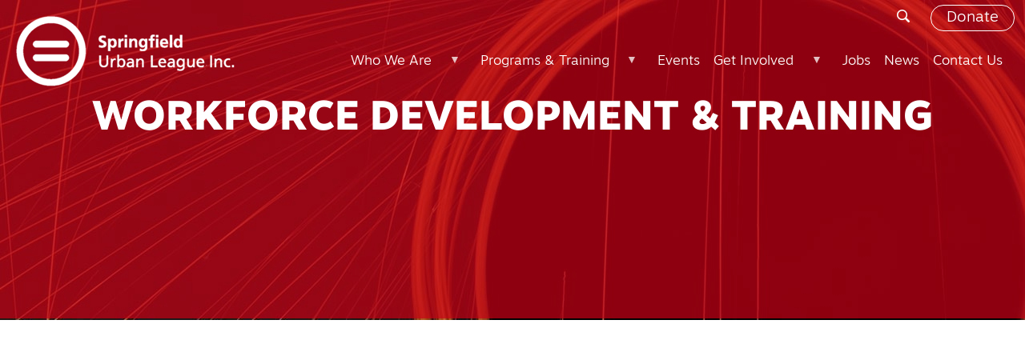

--- FILE ---
content_type: text/html; charset=UTF-8
request_url: https://springfieldul.org/programs/workforce-development-training
body_size: 10757
content:


<!-- THEME DEBUG -->
<!-- THEME HOOK: 'html' -->
<!-- FILE NAME SUGGESTIONS:
   ▪️ html--taxonomy--term--14.html.twig
   ▪️ html--taxonomy--term--%.html.twig
   ▪️ html--taxonomy--term.html.twig
   ▪️ html--taxonomy.html.twig
   ✅ html.html.twig
-->
<!-- 💡 BEGIN CUSTOM TEMPLATE OUTPUT from 'themes/sulmain/templates/html.html.twig' -->
<!DOCTYPE html>
<html lang="en" dir="ltr">
<meta http-equiv="Content-Type" content="text/html; charset=utf-8" />
<meta name="viewport" content="width=device-width, initial-scale=1">
<meta name="description" content="The Springfield Urban League Inc. is a nonprofit, nonpartisan, civil rights and community-based movement that serves nearly 9,000 people annually." />
  <head>
  <link rel="stylesheet" href="https://cdn.jsdelivr.net/npm/bootstrap-icons@1.11.3/font/bootstrap-icons.css">
  <link rel="stylesheet" href="https://unpkg.com/aos@next/dist/aos.css" />
    <meta charset="utf-8" />
<meta name="Generator" content="Drupal 10 (https://www.drupal.org)" />
<meta name="MobileOptimized" content="width" />
<meta name="HandheldFriendly" content="true" />
<meta name="viewport" content="width=device-width, initial-scale=1.0" />
<link rel="icon" href="/themes/sulmain/favicon.ico" type="image/vnd.microsoft.icon" />
<link rel="alternate" type="application/rss+xml" title="Workforce Development &amp;amp; Training" href="https://springfieldul.org/taxonomy/term/14/feed" />

    <title>Workforce Development &amp; Training | Springfield Urban League</title>
    <link rel="stylesheet" media="all" href="/libraries/drupal-superfish/css/superfish.css?t6kmis" />
<link rel="stylesheet" media="all" href="/core/themes/stable9/css/system/components/align.module.css?t6kmis" />
<link rel="stylesheet" media="all" href="/core/themes/stable9/css/system/components/fieldgroup.module.css?t6kmis" />
<link rel="stylesheet" media="all" href="/core/themes/stable9/css/system/components/container-inline.module.css?t6kmis" />
<link rel="stylesheet" media="all" href="/core/themes/stable9/css/system/components/clearfix.module.css?t6kmis" />
<link rel="stylesheet" media="all" href="/core/themes/stable9/css/system/components/details.module.css?t6kmis" />
<link rel="stylesheet" media="all" href="/core/themes/stable9/css/system/components/hidden.module.css?t6kmis" />
<link rel="stylesheet" media="all" href="/core/themes/stable9/css/system/components/item-list.module.css?t6kmis" />
<link rel="stylesheet" media="all" href="/core/themes/stable9/css/system/components/js.module.css?t6kmis" />
<link rel="stylesheet" media="all" href="/core/themes/stable9/css/system/components/nowrap.module.css?t6kmis" />
<link rel="stylesheet" media="all" href="/core/themes/stable9/css/system/components/position-container.module.css?t6kmis" />
<link rel="stylesheet" media="all" href="/core/themes/stable9/css/system/components/reset-appearance.module.css?t6kmis" />
<link rel="stylesheet" media="all" href="/core/themes/stable9/css/system/components/resize.module.css?t6kmis" />
<link rel="stylesheet" media="all" href="/core/themes/stable9/css/system/components/system-status-counter.css?t6kmis" />
<link rel="stylesheet" media="all" href="/core/themes/stable9/css/system/components/system-status-report-counters.css?t6kmis" />
<link rel="stylesheet" media="all" href="/core/themes/stable9/css/system/components/system-status-report-general-info.css?t6kmis" />
<link rel="stylesheet" media="all" href="/core/themes/stable9/css/system/components/tablesort.module.css?t6kmis" />
<link rel="stylesheet" media="all" href="/core/themes/stable9/css/views/views.module.css?t6kmis" />
<link rel="stylesheet" media="all" href="/modules/contrib/calendar/css/calendar.css?t6kmis" />
<link rel="stylesheet" media="all" href="/modules/contrib/calendar/css/calendar_multiday.css?t6kmis" />
<link rel="stylesheet" media="all" href="https://use.typekit.net/kww8qmy.css" />
<link rel="stylesheet" media="all" href="/themes/sulmain/stylesheets/styles.css?t6kmis" />
<link rel="stylesheet" media="all" href="https://unpkg.com/aos@next/dist/aos.css" />
<link rel="stylesheet" media="all" href="/sites/default/files/asset_injector/css/already_committed-830f193d9dc72640625b054cc1f1f6f6.css?t6kmis" />
<link rel="stylesheet" media="all" href="/sites/default/files/asset_injector/css/main-ad7c697024be328f00b676aa56f08507.css?t6kmis" />
<link rel="stylesheet" media="all" href="/sites/default/files/asset_injector/css/member_cards-e5c846831df4a0868afd1e1091cfc5c5.css?t6kmis" />
<link rel="stylesheet" media="all" href="/sites/default/files/asset_injector/css/queries-2c33fee875c57cb61ead25b99afa23ac.css?t6kmis" />

    <script src="https://use.fontawesome.com/releases/v5.13.1/js/all.js" defer crossorigin="anonymous"></script>
<script src="https://use.fontawesome.com/releases/v5.13.1/js/v4-shims.js" defer crossorigin="anonymous"></script>

    <!-- Global site tag (gtag.js) - Google Analytics -->
    <script async src="https://www.googletagmanager.com/gtag/js?id=G-K276CNHKT5"></script>
    <script>
      window.dataLayer = window.dataLayer || [];
      function gtag(){dataLayer.push(arguments);}
      gtag('js', new Date());

      gtag('config', 'G-K276CNHKT5');
    </script>
  </head>
  <body class="path-taxonomy">
        <a href="#main-content" class="visually-hidden focusable">
      Skip to main content
    </a>
    
    

<!-- THEME DEBUG -->
<!-- THEME HOOK: 'off_canvas_page_wrapper' -->
<!-- BEGIN OUTPUT from 'core/themes/stable9/templates/content/off-canvas-page-wrapper.html.twig' -->
  <div class="dialog-off-canvas-main-canvas" data-off-canvas-main-canvas>
    

<!-- THEME DEBUG -->
<!-- THEME HOOK: 'page' -->
<!-- FILE NAME SUGGESTIONS:
   ▪️ page--taxonomy--term--14.html.twig
   ▪️ page--taxonomy--term--%.html.twig
   ▪️ page--taxonomy--term.html.twig
   ▪️ page--taxonomy.html.twig
   ✅ page.html.twig
-->
<!-- 💡 BEGIN CUSTOM TEMPLATE OUTPUT from 'themes/sulmain/templates/page.html.twig' -->
<div class="layout-container">
<div class="header-menu">
  

<!-- THEME DEBUG -->
<!-- THEME HOOK: 'region' -->
<!-- FILE NAME SUGGESTIONS:
   ▪️ region--header.html.twig
   ✅ region.html.twig
-->
<!-- BEGIN OUTPUT from 'core/themes/stable9/templates/layout/region.html.twig' -->
  <div>
    

<!-- THEME DEBUG -->
<!-- THEME HOOK: 'block' -->
<!-- FILE NAME SUGGESTIONS:
   ▪️ block--searchform.html.twig
   ▪️ block--search-form-block.html.twig
   ▪️ block--search.html.twig
   ✅ block.html.twig
-->
<!-- BEGIN OUTPUT from 'core/themes/stable9/templates/block/block.html.twig' -->
<div class="search-block-form" data-drupal-selector="search-block-form" id="block-searchform" role="search">
  
    
      

<!-- THEME DEBUG -->
<!-- THEME HOOK: 'form' -->
<!-- BEGIN OUTPUT from 'core/themes/stable9/templates/form/form.html.twig' -->
<form action="/search/node" method="get" id="search-block-form" accept-charset="UTF-8">
  

<!-- THEME DEBUG -->
<!-- THEME HOOK: 'form_element' -->
<!-- BEGIN OUTPUT from 'core/themes/stable9/templates/form/form-element.html.twig' -->
<div class="js-form-item form-item form-type-search js-form-type-search form-item-keys js-form-item-keys form-no-label">
      

<!-- THEME DEBUG -->
<!-- THEME HOOK: 'form_element_label' -->
<!-- BEGIN OUTPUT from 'core/themes/stable9/templates/form/form-element-label.html.twig' -->
<label for="edit-keys" class="visually-hidden">Search</label>
<!-- END OUTPUT from 'core/themes/stable9/templates/form/form-element-label.html.twig' -->


        

<!-- THEME DEBUG -->
<!-- THEME HOOK: 'input__search' -->
<!-- FILE NAME SUGGESTIONS:
   ▪️ input--search.html.twig
   ✅ input.html.twig
-->
<!-- BEGIN OUTPUT from 'core/themes/stable9/templates/form/input.html.twig' -->
<input title="Enter the terms you wish to search for." data-drupal-selector="edit-keys" type="search" id="edit-keys" name="keys" value="" size="15" maxlength="128" class="form-search" />

<!-- END OUTPUT from 'core/themes/stable9/templates/form/input.html.twig' -->


        </div>

<!-- END OUTPUT from 'core/themes/stable9/templates/form/form-element.html.twig' -->



<!-- THEME DEBUG -->
<!-- THEME HOOK: 'container' -->
<!-- BEGIN OUTPUT from 'core/themes/stable9/templates/form/container.html.twig' -->
<div data-drupal-selector="edit-actions" class="form-actions js-form-wrapper form-wrapper" id="edit-actions">

<!-- THEME DEBUG -->
<!-- THEME HOOK: 'input__submit' -->
<!-- FILE NAME SUGGESTIONS:
   ▪️ input--submit.html.twig
   ✅ input.html.twig
-->
<!-- BEGIN OUTPUT from 'core/themes/stable9/templates/form/input.html.twig' -->
<input data-drupal-selector="edit-submit" type="submit" id="edit-submit" value="Search" class="button js-form-submit form-submit" />

<!-- END OUTPUT from 'core/themes/stable9/templates/form/input.html.twig' -->

</div>

<!-- END OUTPUT from 'core/themes/stable9/templates/form/container.html.twig' -->


</form>

<!-- END OUTPUT from 'core/themes/stable9/templates/form/form.html.twig' -->


  </div>

<!-- END OUTPUT from 'core/themes/stable9/templates/block/block.html.twig' -->



<!-- THEME DEBUG -->
<!-- THEME HOOK: 'block' -->
<!-- FILE NAME SUGGESTIONS:
   ▪️ block--donatebutton.html.twig
   ▪️ block--block-content--d9fad385-f18f-465e-b2a9-e6ec45e3864a.html.twig
   ▪️ block--block-content--id-view--donatebutton--full.html.twig
   ▪️ block--block-content--id--donatebutton.html.twig
   ▪️ block--block-content--view-type--basic--full.html.twig
   ▪️ block--block-content--type--basic.html.twig
   ▪️ block--block-content--view--full.html.twig
   ▪️ block--block-content.html.twig
   ✅ block.html.twig
-->
<!-- BEGIN OUTPUT from 'core/themes/stable9/templates/block/block.html.twig' -->
<div id="block-donatebutton">
  
    
      

<!-- THEME DEBUG -->
<!-- THEME HOOK: 'field' -->
<!-- FILE NAME SUGGESTIONS:
   ▪️ field--block-content--body--basic.html.twig
   ▪️ field--block-content--body.html.twig
   ▪️ field--block-content--basic.html.twig
   ▪️ field--body.html.twig
   ▪️ field--text-with-summary.html.twig
   ✅ field.html.twig
-->
<!-- BEGIN OUTPUT from 'modules/contrib/fences/templates/field.html.twig' -->

  <div class="field field--name-body field--type-text-with-summary field--label-hidden field__items">
        <div class="field__item"><a href="/donate">Donate</a>
</div>
  </div>
<!-- END OUTPUT from 'modules/contrib/fences/templates/field.html.twig' -->


  </div>

<!-- END OUTPUT from 'core/themes/stable9/templates/block/block.html.twig' -->


  </div>

<!-- END OUTPUT from 'core/themes/stable9/templates/layout/region.html.twig' -->


  </div>
  <div class="top-nav">
    

<!-- THEME DEBUG -->
<!-- THEME HOOK: 'region' -->
<!-- FILE NAME SUGGESTIONS:
   ▪️ region--primary-menu.html.twig
   ✅ region.html.twig
-->
<!-- BEGIN OUTPUT from 'core/themes/stable9/templates/layout/region.html.twig' -->
  <div>
    

<!-- THEME DEBUG -->
<!-- THEME HOOK: 'block' -->
<!-- FILE NAME SUGGESTIONS:
   ▪️ block--sulmain-messages.html.twig
   ✅ block--system-messages-block.html.twig
   ▪️ block--system.html.twig
   ▪️ block.html.twig
-->
<!-- BEGIN OUTPUT from 'core/themes/stable9/templates/block/block--system-messages-block.html.twig' -->
<div data-drupal-messages-fallback class="hidden"></div>

<!-- END OUTPUT from 'core/themes/stable9/templates/block/block--system-messages-block.html.twig' -->



<!-- THEME DEBUG -->
<!-- THEME HOOK: 'block' -->
<!-- FILE NAME SUGGESTIONS:
   ▪️ block--sulmain-branding.html.twig
   ✅ block--system-branding-block.html.twig
   ▪️ block--system.html.twig
   ▪️ block.html.twig
-->
<!-- BEGIN OUTPUT from 'core/themes/stable9/templates/block/block--system-branding-block.html.twig' -->
<div id="block-sulmain-branding" class="sul-logo">
  
    
        <a href="/" rel="home">
      <img src="/themes/sulmain/images/SUL-LOGO-white-web.png" alt="Home" fetchpriority="high" />
    </a>
      
</div>

<!-- END OUTPUT from 'core/themes/stable9/templates/block/block--system-branding-block.html.twig' -->



<!-- THEME DEBUG -->
<!-- THEME HOOK: 'block' -->
<!-- FILE NAME SUGGESTIONS:
   ▪️ block--mainnavigation.html.twig
   ▪️ block--superfish--main.html.twig
   ▪️ block--superfish.html.twig
   ▪️ block--superfish.html.twig
   ✅ block.html.twig
-->
<!-- BEGIN OUTPUT from 'core/themes/stable9/templates/block/block.html.twig' -->
<div id="block-mainnavigation">
  
    
      

<!-- THEME DEBUG -->
<!-- THEME HOOK: 'superfish' -->
<!-- BEGIN OUTPUT from 'modules/contrib/superfish/templates/superfish.html.twig' -->

<ul id="superfish-main" class="menu sf-menu sf-main sf-horizontal sf-style-none" role="menu" aria-label="Menu">
  

<!-- THEME DEBUG -->
<!-- THEME HOOK: 'superfish_menu_items' -->
<!-- BEGIN OUTPUT from 'modules/contrib/superfish/templates/superfish-menu-items.html.twig' -->


            
  <li id="main-menu-link-content4c02cfeb-9981-4be1-90a1-d865394328b0" class="sf-depth-1 menuparent sf-first" role="none">
              <a href="/who-we-are" class="sf-depth-1 menuparent" role="menuitem" aria-haspopup="true" aria-expanded="false">Who We Are</a>
                  <ul role="menu">      

<!-- THEME DEBUG -->
<!-- THEME HOOK: 'superfish_menu_items' -->
<!-- BEGIN OUTPUT from 'modules/contrib/superfish/templates/superfish-menu-items.html.twig' -->


  
  <li id="main-menu-link-contenta0b2806a-786e-4177-8d0c-e8cafeaa6e82" class="sf-depth-2 sf-no-children sf-first" role="none">
              <a href="/who-we-are/our-history" class="sf-depth-2" role="menuitem">Our History</a>
                      </li>


  
  <li id="main-menu-link-content14f18001-98c3-4aff-8102-500b4f62cd71" class="sf-depth-2 sf-no-children sf-last" role="none">
              <a href="/who-we-are/our-team" class="sf-depth-2" role="menuitem">Our Team</a>
                      </li>


<!-- END OUTPUT from 'modules/contrib/superfish/templates/superfish-menu-items.html.twig' -->


      </ul>              </li>


            
  <li id="main-menu-link-contentfd63f276-01b3-4ac6-8197-e49cb0977121" class="sf-depth-1 menuparent" role="none">
              <a href="/programs-training" class="sf-depth-1 menuparent" role="menuitem" aria-haspopup="true" aria-expanded="false">Programs &amp; Training</a>
                  <ul role="menu">      

<!-- THEME DEBUG -->
<!-- THEME HOOK: 'superfish_menu_items' -->
<!-- BEGIN OUTPUT from 'modules/contrib/superfish/templates/superfish-menu-items.html.twig' -->


            
  <li id="main-menu-link-content76a97df1-866b-4952-bf52-5bd2f249cb6f" class="sf-depth-2 menuparent sf-first" role="none">
              <a href="/chtc" class="sf-depth-2 menuparent" role="menuitem" aria-haspopup="true" aria-expanded="false">Community Health Training Center</a>
                  <ul role="menu">      

<!-- THEME DEBUG -->
<!-- THEME HOOK: 'superfish_menu_items' -->
<!-- BEGIN OUTPUT from 'modules/contrib/superfish/templates/superfish-menu-items.html.twig' -->


  
  <li id="main-menu-link-contentc7ada086-2041-4d00-b5ea-a26528743b08" class="sf-depth-3 sf-no-children sf-first" role="none">
              <a href="/chtc/training" class="sf-depth-3" role="menuitem">Training</a>
                      </li>


  
  <li id="main-menu-link-content500c2086-122d-452a-8b4f-a6b727e23cd9" class="sf-depth-3 sf-no-children" role="none">
              <a href="/chtc/distance-learning" class="sf-depth-3" role="menuitem">Distance Learning</a>
                      </li>


  
  <li id="main-menu-link-contentb8d15d9d-a552-4d59-a708-52257a202c43" class="sf-depth-3 sf-no-children sf-last" role="none">
              <a href="/chtc/resources" class="sf-depth-3" role="menuitem">Resources</a>
                      </li>


<!-- END OUTPUT from 'modules/contrib/superfish/templates/superfish-menu-items.html.twig' -->


      </ul>              </li>


            
  <li id="main-taxonomy-menumenu-linktaxonomy-menumenu-linkprogram-menu13" class="sf-depth-2 menuparent" role="none">
              <a href="/programs/education-pre-school-age" class="sf-depth-2 menuparent" role="menuitem" aria-haspopup="true" aria-expanded="false">Education &amp; Pre-School Age</a>
                  <ul role="menu">      

<!-- THEME DEBUG -->
<!-- THEME HOOK: 'superfish_menu_items' -->
<!-- BEGIN OUTPUT from 'modules/contrib/superfish/templates/superfish-menu-items.html.twig' -->


  
  <li id="main-menu-link-content596e039b-532a-4f66-8fbb-486f764a7ff7" class="sf-depth-3 sf-no-children sf-first" role="none">
              <a href="/program/head-start" class="sf-depth-3" role="menuitem">Head Start/Early Head Start</a>
                      </li>


  
  <li id="main-menu-link-contentd24dd898-2b94-4123-9bec-a294b1c015bc" class="sf-depth-3 sf-no-children" role="none">
              <a href="/programs/lights-camera-literacy" class="sf-depth-3" role="menuitem">Lights, Camera, Literacy!</a>
                      </li>


  
  <li id="main-menu-link-contentec03b8ba-af09-4c84-b8b0-c2781c7befda" class="sf-depth-3 sf-no-children sf-last" role="none">
              <a href="/programs/wee-grow" class="sf-depth-3" role="menuitem">Wee Grow Before &amp; After Care Program</a>
                      </li>


<!-- END OUTPUT from 'modules/contrib/superfish/templates/superfish-menu-items.html.twig' -->


      </ul>              </li>


            
  <li id="main-taxonomy-menumenu-linktaxonomy-menumenu-linkprogram-menu12" class="sf-depth-2 menuparent" role="none">
              <a href="/programs/education-school-age-youth" class="sf-depth-2 menuparent" role="menuitem" aria-haspopup="true" aria-expanded="false">Education &amp; School Age Youth</a>
                  <ul role="menu">      

<!-- THEME DEBUG -->
<!-- THEME HOOK: 'superfish_menu_items' -->
<!-- BEGIN OUTPUT from 'modules/contrib/superfish/templates/superfish-menu-items.html.twig' -->


  
  <li id="main-menu-link-content59800c04-74ae-4de8-a744-fe512c5226f9" class="sf-depth-3 sf-no-children sf-first" role="none">
              <a href="/program/21st-century-community-learning-centers" class="sf-depth-3" role="menuitem">21St Century Community Learning Centers</a>
                      </li>


  
  <li id="main-menu-link-content991dd491-d479-45ff-913e-6864807f8e37" class="sf-depth-3 sf-no-children" role="none">
              <a href="/program/camp-nkiru" class="sf-depth-3" role="menuitem">Camp Nkiru</a>
                      </li>


  
  <li id="main-menu-link-content405f45e8-3826-402a-a76f-77572126b09b" class="sf-depth-3 sf-no-children" role="none">
              <a href="/programs/family-community-partnership" class="sf-depth-3" role="menuitem">Family &amp; Community Partnership</a>
                      </li>


  
  <li id="main-menu-link-content5aafaa52-008d-4219-980f-d7e114b6fd04" class="sf-depth-3 sf-no-children" role="none">
              <a href="/program/freedom-school" class="sf-depth-3" role="menuitem">Freedom School</a>
                      </li>


  
  <li id="main-menu-link-content3ad954f2-cb73-4089-a9d1-689fc761250d" class="sf-depth-3 sf-no-children" role="none">
              <a href="/program/gb-winston-scholarship" class="sf-depth-3" role="menuitem">G.B. Winston Scholarship</a>
                      </li>


  
  <li id="main-menu-link-content6399fab3-ac7b-47ac-a256-a3fe3a0c82ac" class="sf-depth-3 sf-no-children" role="none">
              <a href="/programs/historical-black-college-and-university-tour" class="sf-depth-3" role="menuitem">Historical Black College and University Tour</a>
                      </li>


  
  <li id="main-menu-link-content308723a2-737c-42c8-96bd-9a32452a4d5b" class="sf-depth-3 sf-no-children" role="none">
              <a href="/program/sul-robotics" class="sf-depth-3" role="menuitem">Springfield Urban League Robotics Program</a>
                      </li>


  
  <li id="main-menu-link-contentde1df1a2-6d65-424e-aa7d-78b330add998" class="sf-depth-3 sf-no-children sf-last" role="none">
              <a href="/program/teenreach" class="sf-depth-3" role="menuitem">TeenREACH</a>
                      </li>


<!-- END OUTPUT from 'modules/contrib/superfish/templates/superfish-menu-items.html.twig' -->


      </ul>              </li>


            
  <li id="main-taxonomy-menumenu-linktaxonomy-menumenu-linkprogram-menu19" class="sf-depth-2 menuparent" role="none">
              <a href="/programs/emergency-assistance" class="sf-depth-2 menuparent" role="menuitem" aria-haspopup="true" aria-expanded="false">Emergency Assistance</a>
                  <ul role="menu">      

<!-- THEME DEBUG -->
<!-- THEME HOOK: 'superfish_menu_items' -->
<!-- BEGIN OUTPUT from 'modules/contrib/superfish/templates/superfish-menu-items.html.twig' -->


  
  <li id="main-menu-link-contentfdc398cd-e93d-4aae-8c4e-94a9452c12c6" class="sf-depth-3 sf-no-children sf-first sf-last" role="none">
              <a href="/emergency-food-shelter-program" class="sf-depth-3" role="menuitem">Emergency Food &amp; Shelter Program</a>
                      </li>


<!-- END OUTPUT from 'modules/contrib/superfish/templates/superfish-menu-items.html.twig' -->


      </ul>              </li>


            
  <li id="main-taxonomy-menumenu-linktaxonomy-menumenu-linkprogram-menu15" class="sf-depth-2 menuparent" role="none">
              <a href="/programs/health-initiatives" class="sf-depth-2 menuparent" role="menuitem" aria-haspopup="true" aria-expanded="false">Health Initiatives</a>
                  <ul role="menu">      

<!-- THEME DEBUG -->
<!-- THEME HOOK: 'superfish_menu_items' -->
<!-- BEGIN OUTPUT from 'modules/contrib/superfish/templates/superfish-menu-items.html.twig' -->


  
  <li id="main-menu-link-content4bffc4c2-da00-40e6-846d-e143aae3615c" class="sf-depth-3 sf-no-children sf-first" role="none">
              <a href="/health-initiatives/get-covered-illinois" class="sf-depth-3" role="menuitem">Get Covered Illinois</a>
                      </li>


<!-- END OUTPUT from 'modules/contrib/superfish/templates/superfish-menu-items.html.twig' -->


      </ul>              </li>


            
  <li id="main-taxonomy-menumenu-linktaxonomy-menumenu-linkprogram-menu16" class="sf-depth-2 menuparent" role="none">
              <a href="/programs/social-justice-advocacy" class="sf-depth-2 menuparent" role="menuitem" aria-haspopup="true" aria-expanded="false">Social Justice &amp; Advocacy</a>
                  <ul role="menu">      

<!-- THEME DEBUG -->
<!-- THEME HOOK: 'superfish_menu_items' -->
<!-- BEGIN OUTPUT from 'modules/contrib/superfish/templates/superfish-menu-items.html.twig' -->


  
  <li id="main-menu-link-contentee191435-00ef-4757-947e-b031e12e09e3" class="sf-depth-3 sf-no-children sf-first sf-last" role="none">
              <a href="/programs/social-justice-advocacy/reclaim-your-vote" class="sf-depth-3" role="menuitem">Reclaim Your Vote</a>
                      </li>


<!-- END OUTPUT from 'modules/contrib/superfish/templates/superfish-menu-items.html.twig' -->


      </ul>              </li>


            
  <li id="main-taxonomy-menumenu-linktaxonomy-menumenu-linkprogram-menu14" class="sf-depth-2 menuparent sf-last" role="none">
              <a href="/programs/workforce-development-training" class="is-active sf-depth-2 menuparent" role="menuitem" aria-haspopup="true" aria-expanded="false">Workforce Development &amp; Training</a>
                  <ul role="menu">      

<!-- THEME DEBUG -->
<!-- THEME HOOK: 'superfish_menu_items' -->
<!-- BEGIN OUTPUT from 'modules/contrib/superfish/templates/superfish-menu-items.html.twig' -->


  
  <li id="main-menu-link-content95f0cd4f-b1d4-40c9-bb4e-4aad3265b78c" class="sf-depth-3 sf-no-children sf-first" role="none">
              <a href="/programs/cdc-properties" class="sf-depth-3" role="menuitem">Community Development Corporation Properties</a>
                      </li>


  
  <li id="main-menu-link-content86a4998b-8916-42e8-a95d-bd5df843e0a5" class="sf-depth-3 sf-no-children" role="none">
              <a href="/program/cttc" class="sf-depth-3" role="menuitem">Community Technology Training Center</a>
                      </li>


  
  <li id="main-menu-link-content01d6f844-9e27-4030-9709-4115c06367f3" class="sf-depth-3 sf-no-children" role="none">
              <a href="/programs/toastmasters" class="sf-depth-3" role="menuitem">Toastmasters International</a>
                      </li>


  
  <li id="main-menu-link-content4ccaf5f7-747b-4fea-8817-8fcfb402a046" class="sf-depth-3 sf-no-children sf-last" role="none">
              <a href="/programs/workforce-empowerment" class="sf-depth-3" role="menuitem">Workforce Empowerment Center</a>
                      </li>


<!-- END OUTPUT from 'modules/contrib/superfish/templates/superfish-menu-items.html.twig' -->


      </ul>              </li>


<!-- END OUTPUT from 'modules/contrib/superfish/templates/superfish-menu-items.html.twig' -->


      </ul>              </li>


  
  <li id="main-menu-link-contentb21caa90-e595-45d1-90b0-fa438b01d8b2" class="sf-depth-1 sf-no-children" role="none">
              <a href="/calendar/list" class="sf-depth-1" role="menuitem">Events</a>
                      </li>


            
  <li id="main-menu-link-content778bf454-2ea0-468f-bdd5-992f06841d94" class="sf-depth-1 menuparent" role="none">
              <a href="/get-involved" class="sf-depth-1 menuparent" role="menuitem" aria-haspopup="true" aria-expanded="false">Get Involved</a>
                  <ul role="menu">      

<!-- THEME DEBUG -->
<!-- THEME HOOK: 'superfish_menu_items' -->
<!-- BEGIN OUTPUT from 'modules/contrib/superfish/templates/superfish-menu-items.html.twig' -->


  
  <li id="main-menu-link-content95907819-898d-4b57-80e5-caaed70bd3b3" class="sf-depth-2 sf-no-children sf-first" role="none">
              <a href="/get-involved/membership" class="sf-depth-2" role="menuitem">Membership</a>
                      </li>


  
  <li id="main-menu-link-contentaf70587c-89e5-42b7-ad01-e10cae974932" class="sf-depth-2 sf-no-children sf-last" role="none">
              <a href="/get-involved/volunteer" class="sf-depth-2" role="menuitem">Volunteer</a>
                      </li>


<!-- END OUTPUT from 'modules/contrib/superfish/templates/superfish-menu-items.html.twig' -->


      </ul>              </li>


  
  <li id="main-menu-link-contenta0ec53ba-a6b1-4823-a9e6-2c17cde1a955" class="sf-depth-1 sf-no-children" role="none">
              <a href="/jobs" class="sf-depth-1" role="menuitem">Jobs</a>
                      </li>


  
  <li id="main-menu-link-content5b6b75e7-dc73-474c-b0e6-6e9a5a7ee718" class="sf-depth-1 sf-no-children" role="none">
              <a href="/news" class="sf-depth-1" role="menuitem">News</a>
                      </li>


  
  <li id="main-menu-link-content42415f82-c642-4b19-917a-f7ea60a190b0" class="sf-depth-1 sf-no-children" role="none">
              <a href="/contact" class="sf-depth-1" role="menuitem">Contact Us</a>
                      </li>


<!-- END OUTPUT from 'modules/contrib/superfish/templates/superfish-menu-items.html.twig' -->


</ul>

<!-- END OUTPUT from 'modules/contrib/superfish/templates/superfish.html.twig' -->


  </div>

<!-- END OUTPUT from 'core/themes/stable9/templates/block/block.html.twig' -->


  </div>

<!-- END OUTPUT from 'core/themes/stable9/templates/layout/region.html.twig' -->


    </div>

    <header role="banner">
      

<!-- THEME DEBUG -->
<!-- THEME HOOK: 'region' -->
<!-- FILE NAME SUGGESTIONS:
   ▪️ region--highlighted.html.twig
   ✅ region.html.twig
-->
<!-- BEGIN OUTPUT from 'core/themes/stable9/templates/layout/region.html.twig' -->
  <div>
    

<!-- THEME DEBUG -->
<!-- THEME HOOK: 'block' -->
<!-- FILE NAME SUGGESTIONS:
   ▪️ block--sulmain-page-title.html.twig
   ▪️ block--page-title-block.html.twig
   ▪️ block--core.html.twig
   ✅ block.html.twig
-->
<!-- BEGIN OUTPUT from 'core/themes/stable9/templates/block/block.html.twig' -->
<div id="block-sulmain-page-title">
  
    
      

<!-- THEME DEBUG -->
<!-- THEME HOOK: 'page_title' -->
<!-- BEGIN OUTPUT from 'core/themes/stable9/templates/content/page-title.html.twig' -->

  <h1>Workforce Development &amp; Training</h1>


<!-- END OUTPUT from 'core/themes/stable9/templates/content/page-title.html.twig' -->


  </div>

<!-- END OUTPUT from 'core/themes/stable9/templates/block/block.html.twig' -->



<!-- THEME DEBUG -->
<!-- THEME HOOK: 'block' -->
<!-- FILE NAME SUGGESTIONS:
   ▪️ block--genericbanner.html.twig
   ▪️ block--block-content--949d3682-f836-454f-9104-6d3a98518adf.html.twig
   ▪️ block--block-content--id-view--genericbanner--full.html.twig
   ▪️ block--block-content--id--genericbanner.html.twig
   ▪️ block--block-content--view-type--basic--full.html.twig
   ▪️ block--block-content--type--basic.html.twig
   ▪️ block--block-content--view--full.html.twig
   ▪️ block--block-content.html.twig
   ✅ block.html.twig
-->
<!-- BEGIN OUTPUT from 'core/themes/stable9/templates/block/block.html.twig' -->
<div id="block-genericbanner" class=".generic-header">
  
    
      

<!-- THEME DEBUG -->
<!-- THEME HOOK: 'field' -->
<!-- FILE NAME SUGGESTIONS:
   ▪️ field--block-content--body--basic.html.twig
   ▪️ field--block-content--body.html.twig
   ▪️ field--block-content--basic.html.twig
   ▪️ field--body.html.twig
   ▪️ field--text-with-summary.html.twig
   ✅ field.html.twig
-->
<!-- BEGIN OUTPUT from 'modules/contrib/fences/templates/field.html.twig' -->

  <div class="field field--name-body field--type-text-with-summary field--label-hidden field__items">
        <div class="field__item"><img src="/sites/default/files/2021-11/event-subpg-hero.jpg"></div>
  </div>
<!-- END OUTPUT from 'modules/contrib/fences/templates/field.html.twig' -->


  </div>

<!-- END OUTPUT from 'core/themes/stable9/templates/block/block.html.twig' -->


  </div>

<!-- END OUTPUT from 'core/themes/stable9/templates/layout/region.html.twig' -->


    </header>
  
  
  <main role="main">
    <a id="main-content" tabindex="-1"></a>    <div class="layout-content">
      

<!-- THEME DEBUG -->
<!-- THEME HOOK: 'region' -->
<!-- FILE NAME SUGGESTIONS:
   ▪️ region--content.html.twig
   ✅ region.html.twig
-->
<!-- BEGIN OUTPUT from 'core/themes/stable9/templates/layout/region.html.twig' -->
  <div>
    

<!-- THEME DEBUG -->
<!-- THEME HOOK: 'block' -->
<!-- FILE NAME SUGGESTIONS:
   ▪️ block--workforcevideo.html.twig
   ▪️ block--block-content--35cf522e-fccf-4467-a226-dc8d647e6d4f.html.twig
   ▪️ block--block-content--id-view--workforcevideo--full.html.twig
   ▪️ block--block-content--id--workforcevideo.html.twig
   ▪️ block--block-content--view-type--basic--full.html.twig
   ▪️ block--block-content--type--basic.html.twig
   ▪️ block--block-content--view--full.html.twig
   ▪️ block--block-content.html.twig
   ✅ block.html.twig
-->
<!-- BEGIN OUTPUT from 'core/themes/stable9/templates/block/block.html.twig' -->
<div id="block-workforcevideo">
  
    
      

<!-- THEME DEBUG -->
<!-- THEME HOOK: 'field' -->
<!-- FILE NAME SUGGESTIONS:
   ▪️ field--block-content--body--basic.html.twig
   ▪️ field--block-content--body.html.twig
   ▪️ field--block-content--basic.html.twig
   ▪️ field--body.html.twig
   ▪️ field--text-with-summary.html.twig
   ✅ field.html.twig
-->
<!-- BEGIN OUTPUT from 'modules/contrib/fences/templates/field.html.twig' -->

  <div class="field field--name-body field--type-text-with-summary field--label-hidden field__items">
        <div class="field__item"><div class="video-responsive"><iframe allow="accelerometer; autoplay; clipboard-write; encrypted-media; gyroscope; picture-in-picture; web-share" allowfullscreen="" frameborder="0" height="315" src="https://www.youtube.com/embed/ajyq7tEPBWI" title="YouTube video player" width="560"></iframe></div>
</div>
  </div>
<!-- END OUTPUT from 'modules/contrib/fences/templates/field.html.twig' -->


  </div>

<!-- END OUTPUT from 'core/themes/stable9/templates/block/block.html.twig' -->



<!-- THEME DEBUG -->
<!-- THEME HOOK: 'block' -->
<!-- FILE NAME SUGGESTIONS:
   ▪️ block--sulmain-content.html.twig
   ▪️ block--system-main-block.html.twig
   ▪️ block--system.html.twig
   ✅ block.html.twig
-->
<!-- BEGIN OUTPUT from 'core/themes/stable9/templates/block/block.html.twig' -->
<div id="block-sulmain-content">
  
    
      

<!-- THEME DEBUG -->
<!-- THEME HOOK: 'container' -->
<!-- BEGIN OUTPUT from 'core/themes/stable9/templates/form/container.html.twig' -->
<div class="views-element-container">

<!-- THEME DEBUG -->
<!-- THEME HOOK: 'views_view' -->
<!-- BEGIN OUTPUT from 'core/themes/stable9/templates/views/views-view.html.twig' -->
<div class="js-view-dom-id-be9ef161b031e05b87b76cc98d3a56bc12d301815339c66c1d642125f9468b55">
  
  
  

      <header>
      

<!-- THEME DEBUG -->
<!-- THEME HOOK: 'taxonomy_term' -->
<!-- FILE NAME SUGGESTIONS:
   ▪️ taxonomy-term--14.html.twig
   ▪️ taxonomy-term--program-type.html.twig
   ✅ taxonomy-term.html.twig
-->
<!-- BEGIN OUTPUT from 'core/themes/stable9/templates/content/taxonomy-term.html.twig' -->
<div>
  
    
  

<!-- THEME DEBUG -->
<!-- THEME HOOK: 'field' -->
<!-- FILE NAME SUGGESTIONS:
   ▪️ field--taxonomy-term--description--program-type.html.twig
   ▪️ field--taxonomy-term--description.html.twig
   ▪️ field--taxonomy-term--program-type.html.twig
   ▪️ field--description.html.twig
   ▪️ field--text-long.html.twig
   ✅ field.html.twig
-->
<!-- BEGIN OUTPUT from 'modules/contrib/fences/templates/field.html.twig' -->

  <div class="field field--name-description field--type-text-long field--label-hidden field__items">
        <div class="field__item"><div class="program-slide-wrap"><p>Empowered through Economic and Workforce Development, this division assists in the eradication of poverty and helps families overcome financial hurdles and obtain financial stability, gain employment and build sustainable careers and provide other services that support success.</p></div></div>
  </div>
<!-- END OUTPUT from 'modules/contrib/fences/templates/field.html.twig' -->


</div>

<!-- END OUTPUT from 'core/themes/stable9/templates/content/taxonomy-term.html.twig' -->


    </header>
  
  
  

  

<!-- THEME DEBUG -->
<!-- THEME HOOK: 'views_view_grid' -->
<!-- BEGIN OUTPUT from 'core/themes/stable9/templates/views/views-view-grid.html.twig' -->
    <div class="views-view-grid horizontal cols-2 clearfix">
            <div class="views-row clearfix row-1">
                  <div class="views-col col-1" style="width: 50%;">

<!-- THEME DEBUG -->
<!-- THEME HOOK: 'node' -->
<!-- FILE NAME SUGGESTIONS:
   ▪️ node--view--taxonomy-term--page-1.html.twig
   ▪️ node--view--taxonomy-term.html.twig
   ▪️ node--534--teaser.html.twig
   ▪️ node--534.html.twig
   ▪️ node--events--teaser.html.twig
   ▪️ node--events.html.twig
   ▪️ node--teaser.html.twig
   ✅ node.html.twig
-->
<!-- BEGIN OUTPUT from 'core/themes/stable9/templates/content/node.html.twig' -->
<article data-history-node-id="534">

  
      <h2>
      <a href="/event/college-scholarship-presentation" rel="bookmark">

<!-- THEME DEBUG -->
<!-- THEME HOOK: 'field' -->
<!-- FILE NAME SUGGESTIONS:
   ▪️ field--node--title--events.html.twig
   ✅ field--node--title.html.twig
   ▪️ field--node--events.html.twig
   ▪️ field--title.html.twig
   ▪️ field--string.html.twig
   ▪️ field.html.twig
-->
<!-- BEGIN OUTPUT from 'core/themes/stable9/templates/field/field--node--title.html.twig' -->
<span>College Scholarship Presentation</span>

<!-- END OUTPUT from 'core/themes/stable9/templates/field/field--node--title.html.twig' -->

</a>
    </h2>
    

  
  <div>
    

<!-- THEME DEBUG -->
<!-- THEME HOOK: 'links__node' -->
<!-- FILE NAME SUGGESTIONS:
   ▪️ links--node.html.twig
   ✅ links.html.twig
-->
<!-- BEGIN OUTPUT from 'core/themes/stable9/templates/navigation/links.html.twig' -->
<ul class="links inline"><li><a href="/event/college-scholarship-presentation" rel="tag" title="College Scholarship Presentation" hreflang="en">Read more<span class="visually-hidden"> about College Scholarship Presentation</span></a></li></ul>
<!-- END OUTPUT from 'core/themes/stable9/templates/navigation/links.html.twig' -->



<!-- THEME DEBUG -->
<!-- THEME HOOK: 'field' -->
<!-- FILE NAME SUGGESTIONS:
   ▪️ field--node--body--events.html.twig
   ▪️ field--node--body.html.twig
   ▪️ field--node--events.html.twig
   ▪️ field--body.html.twig
   ▪️ field--text-with-summary.html.twig
   ✅ field.html.twig
-->
<!-- BEGIN OUTPUT from 'modules/contrib/fences/templates/field.html.twig' -->

  <div class="field field--name-body field--type-text-with-summary field--label-hidden field__items">
        <div class="field__item"><p>Gain insight on locating scholarships, crafting winning applications, and successfully funding your college dreams!</p><p>For more information contact Victoria Jones at (217) 528-0895 ext.1320 or email vjones@springfieldul.org.</p></div>
  </div>
<!-- END OUTPUT from 'modules/contrib/fences/templates/field.html.twig' -->


  </div>

</article>

<!-- END OUTPUT from 'core/themes/stable9/templates/content/node.html.twig' -->

</div>
                  <div class="views-col col-2" style="width: 50%;">

<!-- THEME DEBUG -->
<!-- THEME HOOK: 'node' -->
<!-- FILE NAME SUGGESTIONS:
   ▪️ node--view--taxonomy-term--page-1.html.twig
   ▪️ node--view--taxonomy-term.html.twig
   ▪️ node--533--teaser.html.twig
   ▪️ node--533.html.twig
   ▪️ node--events--teaser.html.twig
   ▪️ node--events.html.twig
   ▪️ node--teaser.html.twig
   ✅ node.html.twig
-->
<!-- BEGIN OUTPUT from 'core/themes/stable9/templates/content/node.html.twig' -->
<article data-history-node-id="533">

  
      <h2>
      <a href="/event/fafsa-completion-workshop-0" rel="bookmark">

<!-- THEME DEBUG -->
<!-- THEME HOOK: 'field' -->
<!-- FILE NAME SUGGESTIONS:
   ▪️ field--node--title--events.html.twig
   ✅ field--node--title.html.twig
   ▪️ field--node--events.html.twig
   ▪️ field--title.html.twig
   ▪️ field--string.html.twig
   ▪️ field.html.twig
-->
<!-- BEGIN OUTPUT from 'core/themes/stable9/templates/field/field--node--title.html.twig' -->
<span>FAFSA Completion Workshop</span>

<!-- END OUTPUT from 'core/themes/stable9/templates/field/field--node--title.html.twig' -->

</a>
    </h2>
    

  
  <div>
    

<!-- THEME DEBUG -->
<!-- THEME HOOK: 'links__node' -->
<!-- FILE NAME SUGGESTIONS:
   ▪️ links--node.html.twig
   ✅ links.html.twig
-->
<!-- BEGIN OUTPUT from 'core/themes/stable9/templates/navigation/links.html.twig' -->
<ul class="links inline"><li><a href="/event/fafsa-completion-workshop-0" rel="tag" title="FAFSA Completion Workshop" hreflang="en">Read more<span class="visually-hidden"> about FAFSA Completion Workshop</span></a></li></ul>
<!-- END OUTPUT from 'core/themes/stable9/templates/navigation/links.html.twig' -->



<!-- THEME DEBUG -->
<!-- THEME HOOK: 'field' -->
<!-- FILE NAME SUGGESTIONS:
   ▪️ field--node--body--events.html.twig
   ▪️ field--node--body.html.twig
   ▪️ field--node--events.html.twig
   ▪️ field--body.html.twig
   ▪️ field--text-with-summary.html.twig
   ✅ field.html.twig
-->
<!-- BEGIN OUTPUT from 'modules/contrib/fences/templates/field.html.twig' -->

  <div class="field field--name-body field--type-text-with-summary field--label-hidden field__items">
        <div class="field__item"><p>Join our FAFSA assistance session for expert guidance and support. Get your questions answered as we help you complete your FAFSA or IL Alternative Aid Application with confidence.</p><p>For more information call Victoria Jones at (217) 528-0895 ext. 1320 or email vjones@springfieldul.org.</p></div>
  </div>
<!-- END OUTPUT from 'modules/contrib/fences/templates/field.html.twig' -->


  </div>

</article>

<!-- END OUTPUT from 'core/themes/stable9/templates/content/node.html.twig' -->

</div>
              </div>
          <div class="views-row clearfix row-2">
                  <div class="views-col col-1" style="width: 50%;">

<!-- THEME DEBUG -->
<!-- THEME HOOK: 'node' -->
<!-- FILE NAME SUGGESTIONS:
   ▪️ node--view--taxonomy-term--page-1.html.twig
   ▪️ node--view--taxonomy-term.html.twig
   ▪️ node--532--teaser.html.twig
   ▪️ node--532.html.twig
   ▪️ node--events--teaser.html.twig
   ▪️ node--events.html.twig
   ▪️ node--teaser.html.twig
   ✅ node.html.twig
-->
<!-- BEGIN OUTPUT from 'core/themes/stable9/templates/content/node.html.twig' -->
<article data-history-node-id="532">

  
      <h2>
      <a href="/event/financial-aid-presentation" rel="bookmark">

<!-- THEME DEBUG -->
<!-- THEME HOOK: 'field' -->
<!-- FILE NAME SUGGESTIONS:
   ▪️ field--node--title--events.html.twig
   ✅ field--node--title.html.twig
   ▪️ field--node--events.html.twig
   ▪️ field--title.html.twig
   ▪️ field--string.html.twig
   ▪️ field.html.twig
-->
<!-- BEGIN OUTPUT from 'core/themes/stable9/templates/field/field--node--title.html.twig' -->
<span>Financial Aid Presentation</span>

<!-- END OUTPUT from 'core/themes/stable9/templates/field/field--node--title.html.twig' -->

</a>
    </h2>
    

  
  <div>
    

<!-- THEME DEBUG -->
<!-- THEME HOOK: 'links__node' -->
<!-- FILE NAME SUGGESTIONS:
   ▪️ links--node.html.twig
   ✅ links.html.twig
-->
<!-- BEGIN OUTPUT from 'core/themes/stable9/templates/navigation/links.html.twig' -->
<ul class="links inline"><li><a href="/event/financial-aid-presentation" rel="tag" title="Financial Aid Presentation" hreflang="en">Read more<span class="visually-hidden"> about Financial Aid Presentation</span></a></li></ul>
<!-- END OUTPUT from 'core/themes/stable9/templates/navigation/links.html.twig' -->



<!-- THEME DEBUG -->
<!-- THEME HOOK: 'field' -->
<!-- FILE NAME SUGGESTIONS:
   ▪️ field--node--body--events.html.twig
   ▪️ field--node--body.html.twig
   ▪️ field--node--events.html.twig
   ▪️ field--body.html.twig
   ▪️ field--text-with-summary.html.twig
   ✅ field.html.twig
-->
<!-- BEGIN OUTPUT from 'modules/contrib/fences/templates/field.html.twig' -->

  <div class="field field--name-body field--type-text-with-summary field--label-hidden field__items">
        <div class="field__item"><p>Learn about grants (MAP &amp;Pell), scholarships, and student loans.<br>Meet ISACorps members to get one-on-one guidance. Get access to free resources and tools to help you find the money you need to get to college.</p><p>For more information contact Victoria Jones at (217) 528-0895 ext. 1320 or email vjones@springfieldul.org.</p></div>
  </div>
<!-- END OUTPUT from 'modules/contrib/fences/templates/field.html.twig' -->


  </div>

</article>

<!-- END OUTPUT from 'core/themes/stable9/templates/content/node.html.twig' -->

</div>
                  <div class="views-col col-2" style="width: 50%;">

<!-- THEME DEBUG -->
<!-- THEME HOOK: 'node' -->
<!-- FILE NAME SUGGESTIONS:
   ▪️ node--view--taxonomy-term--page-1.html.twig
   ▪️ node--view--taxonomy-term.html.twig
   ▪️ node--531--teaser.html.twig
   ▪️ node--531.html.twig
   ▪️ node--events--teaser.html.twig
   ▪️ node--events.html.twig
   ▪️ node--teaser.html.twig
   ✅ node.html.twig
-->
<!-- BEGIN OUTPUT from 'core/themes/stable9/templates/content/node.html.twig' -->
<article data-history-node-id="531">

  
      <h2>
      <a href="/event/college-application-workshop" rel="bookmark">

<!-- THEME DEBUG -->
<!-- THEME HOOK: 'field' -->
<!-- FILE NAME SUGGESTIONS:
   ▪️ field--node--title--events.html.twig
   ✅ field--node--title.html.twig
   ▪️ field--node--events.html.twig
   ▪️ field--title.html.twig
   ▪️ field--string.html.twig
   ▪️ field.html.twig
-->
<!-- BEGIN OUTPUT from 'core/themes/stable9/templates/field/field--node--title.html.twig' -->
<span>College Application Workshop</span>

<!-- END OUTPUT from 'core/themes/stable9/templates/field/field--node--title.html.twig' -->

</a>
    </h2>
    

  
  <div>
    

<!-- THEME DEBUG -->
<!-- THEME HOOK: 'links__node' -->
<!-- FILE NAME SUGGESTIONS:
   ▪️ links--node.html.twig
   ✅ links.html.twig
-->
<!-- BEGIN OUTPUT from 'core/themes/stable9/templates/navigation/links.html.twig' -->
<ul class="links inline"><li><a href="/event/college-application-workshop" rel="tag" title="College Application Workshop" hreflang="en">Read more<span class="visually-hidden"> about College Application Workshop</span></a></li></ul>
<!-- END OUTPUT from 'core/themes/stable9/templates/navigation/links.html.twig' -->



<!-- THEME DEBUG -->
<!-- THEME HOOK: 'field' -->
<!-- FILE NAME SUGGESTIONS:
   ▪️ field--node--body--events.html.twig
   ▪️ field--node--body.html.twig
   ▪️ field--node--events.html.twig
   ▪️ field--body.html.twig
   ▪️ field--text-with-summary.html.twig
   ✅ field.html.twig
-->
<!-- BEGIN OUTPUT from 'modules/contrib/fences/templates/field.html.twig' -->

  <div class="field field--name-body field--type-text-with-summary field--label-hidden field__items">
        <div class="field__item"><p><span>The ISAC College Application Workshop in Illinois helps students with college applications and trade school applications, providing guidance on essays, recommendations, and financial aid for a seamless transition into higher education or vocational training.</span></p><p>&nbsp;</p><p><span>For more information contact Victoria Jones at (217) 528-0895 ext. 1320 or email vjones@springfieldul.org.</span></p></div>
  </div>
<!-- END OUTPUT from 'modules/contrib/fences/templates/field.html.twig' -->


  </div>

</article>

<!-- END OUTPUT from 'core/themes/stable9/templates/content/node.html.twig' -->

</div>
              </div>
          <div class="views-row clearfix row-3">
                  <div class="views-col col-1" style="width: 50%;">

<!-- THEME DEBUG -->
<!-- THEME HOOK: 'node' -->
<!-- FILE NAME SUGGESTIONS:
   ▪️ node--view--taxonomy-term--page-1.html.twig
   ▪️ node--view--taxonomy-term.html.twig
   ▪️ node--530--teaser.html.twig
   ▪️ node--530.html.twig
   ▪️ node--events--teaser.html.twig
   ▪️ node--events.html.twig
   ▪️ node--teaser.html.twig
   ✅ node.html.twig
-->
<!-- BEGIN OUTPUT from 'core/themes/stable9/templates/content/node.html.twig' -->
<article data-history-node-id="530">

  
      <h2>
      <a href="/event/college-application-presentation" rel="bookmark">

<!-- THEME DEBUG -->
<!-- THEME HOOK: 'field' -->
<!-- FILE NAME SUGGESTIONS:
   ▪️ field--node--title--events.html.twig
   ✅ field--node--title.html.twig
   ▪️ field--node--events.html.twig
   ▪️ field--title.html.twig
   ▪️ field--string.html.twig
   ▪️ field.html.twig
-->
<!-- BEGIN OUTPUT from 'core/themes/stable9/templates/field/field--node--title.html.twig' -->
<span>College Application Presentation</span>

<!-- END OUTPUT from 'core/themes/stable9/templates/field/field--node--title.html.twig' -->

</a>
    </h2>
    

  
  <div>
    

<!-- THEME DEBUG -->
<!-- THEME HOOK: 'links__node' -->
<!-- FILE NAME SUGGESTIONS:
   ▪️ links--node.html.twig
   ✅ links.html.twig
-->
<!-- BEGIN OUTPUT from 'core/themes/stable9/templates/navigation/links.html.twig' -->
<ul class="links inline"><li><a href="/event/college-application-presentation" rel="tag" title="College Application Presentation" hreflang="en">Read more<span class="visually-hidden"> about College Application Presentation</span></a></li></ul>
<!-- END OUTPUT from 'core/themes/stable9/templates/navigation/links.html.twig' -->



<!-- THEME DEBUG -->
<!-- THEME HOOK: 'field' -->
<!-- FILE NAME SUGGESTIONS:
   ▪️ field--node--body--events.html.twig
   ▪️ field--node--body.html.twig
   ▪️ field--node--events.html.twig
   ▪️ field--body.html.twig
   ▪️ field--text-with-summary.html.twig
   ✅ field.html.twig
-->
<!-- BEGIN OUTPUT from 'modules/contrib/fences/templates/field.html.twig' -->

  <div class="field field--name-body field--type-text-with-summary field--label-hidden field__items">
        <div class="field__item"><p><span>The ISAC College Presentation Workshop in Illinois helps students with college and trade school applications by providing clear guidance on essays, recommendations, and financial aid, ensuring a smooth transition into higher education or vocational training.</span></p><p>&nbsp;</p><p><span>For more information contact Victoria Jones at (217) 7528-0895 ext. 1320 or email vjones@springfieldul.org.</span></p></div>
  </div>
<!-- END OUTPUT from 'modules/contrib/fences/templates/field.html.twig' -->


  </div>

</article>

<!-- END OUTPUT from 'core/themes/stable9/templates/content/node.html.twig' -->

</div>
                  <div class="views-col col-2" style="width: 50%;">

<!-- THEME DEBUG -->
<!-- THEME HOOK: 'node' -->
<!-- FILE NAME SUGGESTIONS:
   ▪️ node--view--taxonomy-term--page-1.html.twig
   ▪️ node--view--taxonomy-term.html.twig
   ▪️ node--675--teaser.html.twig
   ▪️ node--675.html.twig
   ▪️ node--events--teaser.html.twig
   ▪️ node--events.html.twig
   ▪️ node--teaser.html.twig
   ✅ node.html.twig
-->
<!-- BEGIN OUTPUT from 'core/themes/stable9/templates/content/node.html.twig' -->
<article data-history-node-id="675">

  
      <h2>
      <a href="/event/idhs-mch-nurse-navigator-1" rel="bookmark">

<!-- THEME DEBUG -->
<!-- THEME HOOK: 'field' -->
<!-- FILE NAME SUGGESTIONS:
   ▪️ field--node--title--events.html.twig
   ✅ field--node--title.html.twig
   ▪️ field--node--events.html.twig
   ▪️ field--title.html.twig
   ▪️ field--string.html.twig
   ▪️ field.html.twig
-->
<!-- BEGIN OUTPUT from 'core/themes/stable9/templates/field/field--node--title.html.twig' -->
<span>IDHS MCH Nurse Navigator</span>

<!-- END OUTPUT from 'core/themes/stable9/templates/field/field--node--title.html.twig' -->

</a>
    </h2>
    

  
  <div>
    

<!-- THEME DEBUG -->
<!-- THEME HOOK: 'links__node' -->
<!-- FILE NAME SUGGESTIONS:
   ▪️ links--node.html.twig
   ✅ links.html.twig
-->
<!-- BEGIN OUTPUT from 'core/themes/stable9/templates/navigation/links.html.twig' -->
<ul class="links inline"><li><a href="/event/idhs-mch-nurse-navigator-1" rel="tag" title="IDHS MCH Nurse Navigator" hreflang="en">Read more<span class="visually-hidden"> about IDHS MCH Nurse Navigator</span></a></li></ul>
<!-- END OUTPUT from 'core/themes/stable9/templates/navigation/links.html.twig' -->


  </div>

</article>

<!-- END OUTPUT from 'core/themes/stable9/templates/content/node.html.twig' -->

</div>
              </div>
          <div class="views-row clearfix row-4">
                  <div class="views-col col-1" style="width: 50%;">

<!-- THEME DEBUG -->
<!-- THEME HOOK: 'node' -->
<!-- FILE NAME SUGGESTIONS:
   ▪️ node--view--taxonomy-term--page-1.html.twig
   ▪️ node--view--taxonomy-term.html.twig
   ▪️ node--674--teaser.html.twig
   ▪️ node--674.html.twig
   ▪️ node--events--teaser.html.twig
   ▪️ node--events.html.twig
   ▪️ node--teaser.html.twig
   ✅ node.html.twig
-->
<!-- BEGIN OUTPUT from 'core/themes/stable9/templates/content/node.html.twig' -->
<article data-history-node-id="674">

  
      <h2>
      <a href="/event/idhs-mch-nurse-navigator-0" rel="bookmark">

<!-- THEME DEBUG -->
<!-- THEME HOOK: 'field' -->
<!-- FILE NAME SUGGESTIONS:
   ▪️ field--node--title--events.html.twig
   ✅ field--node--title.html.twig
   ▪️ field--node--events.html.twig
   ▪️ field--title.html.twig
   ▪️ field--string.html.twig
   ▪️ field.html.twig
-->
<!-- BEGIN OUTPUT from 'core/themes/stable9/templates/field/field--node--title.html.twig' -->
<span>IDHS MCH Nurse Navigator</span>

<!-- END OUTPUT from 'core/themes/stable9/templates/field/field--node--title.html.twig' -->

</a>
    </h2>
    

  
  <div>
    

<!-- THEME DEBUG -->
<!-- THEME HOOK: 'links__node' -->
<!-- FILE NAME SUGGESTIONS:
   ▪️ links--node.html.twig
   ✅ links.html.twig
-->
<!-- BEGIN OUTPUT from 'core/themes/stable9/templates/navigation/links.html.twig' -->
<ul class="links inline"><li><a href="/event/idhs-mch-nurse-navigator-0" rel="tag" title="IDHS MCH Nurse Navigator" hreflang="en">Read more<span class="visually-hidden"> about IDHS MCH Nurse Navigator</span></a></li></ul>
<!-- END OUTPUT from 'core/themes/stable9/templates/navigation/links.html.twig' -->


  </div>

</article>

<!-- END OUTPUT from 'core/themes/stable9/templates/content/node.html.twig' -->

</div>
                  <div class="views-col col-2" style="width: 50%;">

<!-- THEME DEBUG -->
<!-- THEME HOOK: 'node' -->
<!-- FILE NAME SUGGESTIONS:
   ▪️ node--view--taxonomy-term--page-1.html.twig
   ▪️ node--view--taxonomy-term.html.twig
   ▪️ node--659--teaser.html.twig
   ▪️ node--659.html.twig
   ▪️ node--events--teaser.html.twig
   ▪️ node--events.html.twig
   ▪️ node--teaser.html.twig
   ✅ node.html.twig
-->
<!-- BEGIN OUTPUT from 'core/themes/stable9/templates/content/node.html.twig' -->
<article data-history-node-id="659">

  
      <h2>
      <a href="/event/better-birth-outcomes-comprehensive-bbo-c-navigation-bbo-n-program-19" rel="bookmark">

<!-- THEME DEBUG -->
<!-- THEME HOOK: 'field' -->
<!-- FILE NAME SUGGESTIONS:
   ▪️ field--node--title--events.html.twig
   ✅ field--node--title.html.twig
   ▪️ field--node--events.html.twig
   ▪️ field--title.html.twig
   ▪️ field--string.html.twig
   ▪️ field.html.twig
-->
<!-- BEGIN OUTPUT from 'core/themes/stable9/templates/field/field--node--title.html.twig' -->
<span>Better Birth Outcomes – Comprehensive (BBO-C) &amp; Navigation (BBO-N) Program</span>

<!-- END OUTPUT from 'core/themes/stable9/templates/field/field--node--title.html.twig' -->

</a>
    </h2>
    

  
  <div>
    

<!-- THEME DEBUG -->
<!-- THEME HOOK: 'links__node' -->
<!-- FILE NAME SUGGESTIONS:
   ▪️ links--node.html.twig
   ✅ links.html.twig
-->
<!-- BEGIN OUTPUT from 'core/themes/stable9/templates/navigation/links.html.twig' -->
<ul class="links inline"><li><a href="/event/better-birth-outcomes-comprehensive-bbo-c-navigation-bbo-n-program-19" rel="tag" title="Better Birth Outcomes – Comprehensive (BBO-C) &amp; Navigation (BBO-N) Program" hreflang="en">Read more<span class="visually-hidden"> about Better Birth Outcomes – Comprehensive (BBO-C) &amp; Navigation (BBO-N) Program</span></a></li></ul>
<!-- END OUTPUT from 'core/themes/stable9/templates/navigation/links.html.twig' -->


  </div>

</article>

<!-- END OUTPUT from 'core/themes/stable9/templates/content/node.html.twig' -->

</div>
              </div>
          <div class="views-row clearfix row-5">
                  <div class="views-col col-1" style="width: 50%;">

<!-- THEME DEBUG -->
<!-- THEME HOOK: 'node' -->
<!-- FILE NAME SUGGESTIONS:
   ▪️ node--view--taxonomy-term--page-1.html.twig
   ▪️ node--view--taxonomy-term.html.twig
   ▪️ node--658--teaser.html.twig
   ▪️ node--658.html.twig
   ▪️ node--events--teaser.html.twig
   ▪️ node--events.html.twig
   ▪️ node--teaser.html.twig
   ✅ node.html.twig
-->
<!-- BEGIN OUTPUT from 'core/themes/stable9/templates/content/node.html.twig' -->
<article data-history-node-id="658">

  
      <h2>
      <a href="/event/better-birth-outcomes-comprehensive-bbo-c-navigation-bbo-n-program-6" rel="bookmark">

<!-- THEME DEBUG -->
<!-- THEME HOOK: 'field' -->
<!-- FILE NAME SUGGESTIONS:
   ▪️ field--node--title--events.html.twig
   ✅ field--node--title.html.twig
   ▪️ field--node--events.html.twig
   ▪️ field--title.html.twig
   ▪️ field--string.html.twig
   ▪️ field.html.twig
-->
<!-- BEGIN OUTPUT from 'core/themes/stable9/templates/field/field--node--title.html.twig' -->
<span>Better Birth Outcomes – Comprehensive (BBO-C) &amp; Navigation (BBO-N) Program</span>

<!-- END OUTPUT from 'core/themes/stable9/templates/field/field--node--title.html.twig' -->

</a>
    </h2>
    

  
  <div>
    

<!-- THEME DEBUG -->
<!-- THEME HOOK: 'links__node' -->
<!-- FILE NAME SUGGESTIONS:
   ▪️ links--node.html.twig
   ✅ links.html.twig
-->
<!-- BEGIN OUTPUT from 'core/themes/stable9/templates/navigation/links.html.twig' -->
<ul class="links inline"><li><a href="/event/better-birth-outcomes-comprehensive-bbo-c-navigation-bbo-n-program-6" rel="tag" title="Better Birth Outcomes – Comprehensive (BBO-C) &amp; Navigation (BBO-N) Program" hreflang="en">Read more<span class="visually-hidden"> about Better Birth Outcomes – Comprehensive (BBO-C) &amp; Navigation (BBO-N) Program</span></a></li></ul>
<!-- END OUTPUT from 'core/themes/stable9/templates/navigation/links.html.twig' -->


  </div>

</article>

<!-- END OUTPUT from 'core/themes/stable9/templates/content/node.html.twig' -->

</div>
                  <div class="views-col col-2" style="width: 50%;">

<!-- THEME DEBUG -->
<!-- THEME HOOK: 'node' -->
<!-- FILE NAME SUGGESTIONS:
   ▪️ node--view--taxonomy-term--page-1.html.twig
   ▪️ node--view--taxonomy-term.html.twig
   ▪️ node--652--teaser.html.twig
   ▪️ node--652.html.twig
   ▪️ node--events--teaser.html.twig
   ▪️ node--events.html.twig
   ▪️ node--teaser.html.twig
   ✅ node.html.twig
-->
<!-- BEGIN OUTPUT from 'core/themes/stable9/templates/content/node.html.twig' -->
<article data-history-node-id="652">

  
      <h2>
      <a href="/event/iwic-competent-professional-authority-training-24" rel="bookmark">

<!-- THEME DEBUG -->
<!-- THEME HOOK: 'field' -->
<!-- FILE NAME SUGGESTIONS:
   ▪️ field--node--title--events.html.twig
   ✅ field--node--title.html.twig
   ▪️ field--node--events.html.twig
   ▪️ field--title.html.twig
   ▪️ field--string.html.twig
   ▪️ field.html.twig
-->
<!-- BEGIN OUTPUT from 'core/themes/stable9/templates/field/field--node--title.html.twig' -->
<span>IWIC Competent Professional Authority Training</span>

<!-- END OUTPUT from 'core/themes/stable9/templates/field/field--node--title.html.twig' -->

</a>
    </h2>
    

  
  <div>
    

<!-- THEME DEBUG -->
<!-- THEME HOOK: 'links__node' -->
<!-- FILE NAME SUGGESTIONS:
   ▪️ links--node.html.twig
   ✅ links.html.twig
-->
<!-- BEGIN OUTPUT from 'core/themes/stable9/templates/navigation/links.html.twig' -->
<ul class="links inline"><li><a href="/event/iwic-competent-professional-authority-training-24" rel="tag" title="IWIC Competent Professional Authority Training" hreflang="en">Read more<span class="visually-hidden"> about IWIC Competent Professional Authority Training</span></a></li></ul>
<!-- END OUTPUT from 'core/themes/stable9/templates/navigation/links.html.twig' -->


  </div>

</article>

<!-- END OUTPUT from 'core/themes/stable9/templates/content/node.html.twig' -->

</div>
              </div>
      </div>

<!-- END OUTPUT from 'core/themes/stable9/templates/views/views-view-grid.html.twig' -->


    

<!-- THEME DEBUG -->
<!-- THEME HOOK: 'views_mini_pager' -->
<!-- BEGIN OUTPUT from 'core/themes/stable9/templates/views/views-mini-pager.html.twig' -->
  <nav role="navigation" aria-labelledby="pagination-heading">
    <h4 id="pagination-heading" class="visually-hidden">Pagination</h4>
    <ul class="js-pager__items">
                    <li>
          Page 1        </li>
                    <li>
          <a href="/programs/workforce-development-training?page=1" title="Go to next page" rel="next">
            <span class="visually-hidden">Next page</span>
            <span aria-hidden="true">››</span>
          </a>
        </li>
          </ul>
  </nav>

<!-- END OUTPUT from 'core/themes/stable9/templates/views/views-mini-pager.html.twig' -->



  
  

  
  

<!-- THEME DEBUG -->
<!-- THEME HOOK: 'feed_icon' -->
<!-- BEGIN OUTPUT from 'core/themes/stable9/templates/media-library/feed-icon.html.twig' -->
<a href="https://springfieldul.org/taxonomy/term/14/feed" class="feed-icon">
  Subscribe to Workforce Development &amp;amp; Training
</a>

<!-- END OUTPUT from 'core/themes/stable9/templates/media-library/feed-icon.html.twig' -->


</div>

<!-- END OUTPUT from 'core/themes/stable9/templates/views/views-view.html.twig' -->

</div>

<!-- END OUTPUT from 'core/themes/stable9/templates/form/container.html.twig' -->


  </div>

<!-- END OUTPUT from 'core/themes/stable9/templates/block/block.html.twig' -->


  </div>

<!-- END OUTPUT from 'core/themes/stable9/templates/layout/region.html.twig' -->


    </div>


      </main>

      <footer role="contentinfo">
      

<!-- THEME DEBUG -->
<!-- THEME HOOK: 'region' -->
<!-- FILE NAME SUGGESTIONS:
   ▪️ region--footer.html.twig
   ✅ region.html.twig
-->
<!-- BEGIN OUTPUT from 'core/themes/stable9/templates/layout/region.html.twig' -->
  <div>
    

<!-- THEME DEBUG -->
<!-- THEME HOOK: 'block' -->
<!-- FILE NAME SUGGESTIONS:
   ▪️ block--sulfooter.html.twig
   ▪️ block--block-content--726c1028-8151-4fc5-a4eb-6eda0c1ccb16.html.twig
   ▪️ block--block-content--id-view--sulfooter--full.html.twig
   ▪️ block--block-content--id--sulfooter.html.twig
   ▪️ block--block-content--view-type--basic--full.html.twig
   ▪️ block--block-content--type--basic.html.twig
   ▪️ block--block-content--view--full.html.twig
   ▪️ block--block-content.html.twig
   ✅ block.html.twig
-->
<!-- BEGIN OUTPUT from 'core/themes/stable9/templates/block/block.html.twig' -->
<div id="block-sulfooter">
  
    
      

<!-- THEME DEBUG -->
<!-- THEME HOOK: 'field' -->
<!-- FILE NAME SUGGESTIONS:
   ▪️ field--block-content--body--basic.html.twig
   ▪️ field--block-content--body.html.twig
   ▪️ field--block-content--basic.html.twig
   ▪️ field--body.html.twig
   ▪️ field--text-with-summary.html.twig
   ✅ field.html.twig
-->
<!-- BEGIN OUTPUT from 'modules/contrib/fences/templates/field.html.twig' -->

  <div class="field field--name-body field--type-text-with-summary field--label-hidden field__items">
        <div class="field__item"><div class="footer-wrap">
<div>
<div class="footer-logo"><a href="/" rel="home"><img alt="Home" src="/themes/sulmain/images/SUL-LOGO-white-web.png"> </a></div>

<div class="address">
<p>Phone: 217-789-0830<br>
100 North Eleventh Street<br>
Springfield, IL 62703</p>
<a href="https://www.facebook.com/SpringfieldUL"><i aria-hidden="true" class="fab fa-facebook fa-2x">&nbsp;</i></a>&nbsp;<a href="https://www.instagram.com/springfieldurbanleague/"><i aria-hidden="true" class="fab fa-instagram fa-2x">&nbsp;</i></a>&nbsp;<a href="https://twitter.com/springfieldul"><i aria-hidden="true" class="fab fa-twitter fa-2x">&nbsp;</i>&nbsp;</a><a href="https://www.linkedin.com/company/springfieldul/"><i aria-hidden="true" class="fab fa-linkedin fa-2x">&nbsp;</i></a></div>
</div>

<div><a href="https://www.instagram.com/sulsocialmedia/">&nbsp;</a></div>

<div>
<h2>Quick Links</h2>

<ul>
	<li><a href="/who-we-are">Who we Are</a></li>
	<li><a href="/programs-training">Programs &amp; Training</a></li>
	<li><a href="/chtc">Community Health Training Center</a></li>
	<li><a href="/get-involved">Get Involved</a></li>
	<li><a href="/jobs">Jobs</a></li>
	<li><a href="/contact-us">Contact Us</a></li>
	<li><a href="/user/login">Login</a></li>
	<li><a href="https://www.springfieldul.org/privacy-policy">Privacy Policy</a></li>
</ul>
</div>

<div class="copyright">Copyright © Springfield Urban League. All Rights Reserved. Privacy Policy.</div>
</div>
</div>
  </div>
<!-- END OUTPUT from 'modules/contrib/fences/templates/field.html.twig' -->


  </div>

<!-- END OUTPUT from 'core/themes/stable9/templates/block/block.html.twig' -->


  </div>

<!-- END OUTPUT from 'core/themes/stable9/templates/layout/region.html.twig' -->


    </footer>
  
</div>
<!-- END CUSTOM TEMPLATE OUTPUT from 'themes/sulmain/templates/page.html.twig' -->


  </div>

<!-- END OUTPUT from 'core/themes/stable9/templates/content/off-canvas-page-wrapper.html.twig' -->


    
    <script src="https://unpkg.com/aos@next/dist/aos.js"></script>
    <script>
      AOS.init();
    </script>
    <script type="application/json" data-drupal-selector="drupal-settings-json">{"path":{"baseUrl":"\/","pathPrefix":"","currentPath":"taxonomy\/term\/14","currentPathIsAdmin":false,"isFront":false,"currentLanguage":"en"},"pluralDelimiter":"\u0003","suppressDeprecationErrors":true,"superfish":{"superfish-main":{"id":"superfish-main","sf":{"animation":{"opacity":"show","height":"show"},"speed":"fast","autoArrows":true,"dropShadows":true},"plugins":{"smallscreen":{"cloneParent":0,"mode":"window_width"},"supposition":true,"supersubs":true}}},"ajaxTrustedUrl":{"\/search\/node":true},"user":{"uid":0,"permissionsHash":"0c111fe6eb6e09e8c12d288281acd5046026f4d4ec13ace506a3c387e65749a8"}}</script>
<script src="/core/assets/vendor/jquery/jquery.min.js?v=3.7.1"></script>
<script src="/core/assets/vendor/once/once.min.js?v=1.0.1"></script>
<script src="/core/misc/drupalSettingsLoader.js?v=10.5.6"></script>
<script src="/core/misc/drupal.js?v=10.5.6"></script>
<script src="/core/misc/drupal.init.js?v=10.5.6"></script>
<script src="/sites/default/files/asset_injector/js/mobile_menu_background-e8b2ad8fee39e84229de627e63f09b77.js?t6kmis"></script>
<script src="/themes/sulmain/js/counter.js?t6kmis"></script>
<script src="/modules/contrib/superfish/js/superfish.js?v=2.0"></script>
<script src="/libraries/drupal-superfish/superfish.js?t6kmis"></script>
<script src="/libraries/drupal-superfish/jquery.hoverIntent.minified.js?t6kmis"></script>
<script src="/libraries/drupal-superfish/sfsmallscreen.js?t6kmis"></script>
<script src="/libraries/drupal-superfish/supersubs.js?t6kmis"></script>
<script src="/libraries/drupal-superfish/supposition.js?t6kmis"></script>

  </body>
</html>

<!-- END CUSTOM TEMPLATE OUTPUT from 'themes/sulmain/templates/html.html.twig' -->



--- FILE ---
content_type: text/css
request_url: https://springfieldul.org/themes/sulmain/stylesheets/styles.css?t6kmis
body_size: 1806
content:
/** sulmain main theme styles */
html, body {
  width: 100%;
  height: auto;
}

body {
  font-family: "motiva-sans";
  padding: 0;
  margin: 0;
  font-size: 1.2em;
  font-weight: 300;
}

p a {
  color: #bf1e2e;
}
p a:hover {
  text-decoration: underline;
}

.narrow {
  max-width: 900px;
  margin: 0 auto;
}

.wide {
  max-width: 1200px;
  margin: 0 auto;
}

.center {
  text-align: center;
}

.hide {
  display: none;
}

.white {
  color: #fffff;
}

/** Headings */
h1 {
  font-size: 4.5vw;
  text-align: center;
  width: 100%;
  color: white;
  font-weight: 900;
  position: absolute;
  top: 8vw;
  line-height: 8vw;
}

h1 {
  text-transform: uppercase;
}

h2 {
  font-size: 2.2em;
  margin: 0.5em 0;
  line-height: 1em;
}

h3 {
  font-size: 2em;
  color: #333;
  margin: 0.5em 0;
  font-weight: 900;
  line-height: 1em;
}

h4 {
  font-size: 2em;
  margin: 0.5em 0;
  line-height: 1em;
}

input#edit-submit--2 {
  display: none;
}

#block-sulmain-search {
  position: absolute;
  z-index: 2;
}

#block-sulmain-branding {
  position: absolute;
  z-index: 3;
  margin: 1em;
}

#block-sulmain-main-menu {
  position: absolute;
}

ul.sf-menu .sf-sub-indicator:after {
  font-size: 0.8em;
}

.flexslider {
  border: 0;
}

#flexslider-1 .slides::before {
  content: " ";
  z-index: 3;
  position: absolute;
  top: 0;
  bottom: 0;
  left: 0;
  right: 0;
  background-color: rgba(202, 0, 22, 0.7);
}

.program-hero::before {
  content: " ";
  z-index: 3;
  position: absolute;
  top: 0;
  bottom: 7px;
  left: 0;
  right: 0;
  background-color: rgba(202, 0, 22, 0.7);
}

.path-taxonomy h1 {
  font-size: 4.5vw;
  line-height: 4vw;
  z-index: 1;
  top: 5vw;
}

.hero-red {
  content: " ";
  z-index: 3;
  position: absolute;
  top: 0;
  bottom: 0;
  left: 0;
  right: 0;
  background-color: rgba(202, 0, 22, 0.7);
}

#block-views-block-heroslider-block-1 {
  overflow: hidden;
  max-height: 100vh;
}

.flexslider .slides img {
  height: auto;
  -moz-user-select: none;
  filter: brightness(50%) grayscale(100%);
  max-width: 100%;
  height: auto;
  aspect-ratio: auto;
}

.flex-direction-nav a:before {
  color: rgba(255, 255, 255, 0.8);
}

.top-nav {
  position: absolute;
  width: 100%;
  z-index: 4;
}

#block-mainnavigation {
  float: right;
  margin: 1em;
  position: absolute;
  right: 0;
  top: 2.5vw;
}
#block-mainnavigation a {
  color: white;
  text-decoration: none;
  font-weight: 300;
}
#block-mainnavigation a.is-active {
  font-weight: 500;
}

#block-sulmain-page-title {
  text-align: center;
  width: 100%;
  margin: 0 auto;
  top: 20%;
  line-height: 0.3em;
  z-index: 1;
}

/** Breadcrumbs */
.breadcrumb ol li {
  display: inline-block;
  padding: 0 0.2em;
}

nav.breadcrumb {
  font-size: 0.8em;
  max-width: 1200px;
  margin: 1em auto 1.5em;
}
nav.breadcrumb ol {
  padding: 0;
  margin: 0;
  max-width: 1200px;
}
nav.breadcrumb a {
  color: #bf1e2e;
  text-decoration: none;
}

#search-block-form input#edit-submit {
  display: none;
}

/** Body and Editor styles **/
#block-sulmain-content:last-child {
  margin-bottom: 5vw;
}
#block-sulmain-content p {
  max-width: 1200px;
  margin: 1em auto;
  line-height: 1.7vw;
}

/** Admin Styles */
.ui-widget-content a {
  color: unset !important;
}

.messages--status {
  color: #325e1c;
  border-color: #c9e1bd #c9e1bd #c9e1bd transparent;
  background-color: #f3faef;
  box-shadow: -8px 0 0 #77b259;
  padding: 0.5em;
  border: 1px #325e1c solid;
}

.message {
  padding: 15px 20px 15px 35px;
  word-wrap: break-word;
  border: 1px solid;
  border-width: 1px 1px 1px 0;
  border-radius: 2px;
  background: no-repeat 10px 17px;
  overflow-wrap: break-word;
}

#block-sulmain-local-tasks ul {
  max-width: 1200px;
  padding: 0;
  list-style: none;
  margin: 0 auto;
  border-bottom: 1px #ccc solid;
}
#block-sulmain-local-tasks ul li {
  display: inline-block;
  margin-right: 0.3em;
}
#block-sulmain-local-tasks ul a {
  color: #333;
  font-size: 1.1em;
  font-weight: 300;
  text-decoration: none;
  padding: 0.3em 0.5em 0;
  background: #f1f1f1;
}

input#edit-keys {
  width: 20px;
  opacity: 0;
  position: absolute;
  top: 5px;
  transition: width 1s;
  color: white;
}
input#edit-keys:focus {
  cursor: text;
  opacity: 1;
  outline: none;
  width: 100%;
  z-index: 1;
  height: 25px;
  top: 5px;
  right: 25px;
  background: none;
  border-bottom: 1px white solid;
  border-top: 0;
  border-right: 0;
  border-left: 0;
}

.search-block-form .contextual {
  display: none;
}

ul.contextual-links a {
  color: black !important;
}

#block-searchform {
  color: white;
  text-align: right;
  margin: 0 0 1em;
  position: relative;
}

#search-block-form .js-form-type-search.form-item-keys.js-form-item-keys.form-no-label:after {
  font-weight: 900;
  content: "\f002";
  font-size: 0.8em;
  content: "\f52a";
  font-family: "bootstrap-icons";
  margin-right: 0.5rem;
  display: inline-block;
}

.header-menu {
  position: relative;
  z-index: 5;
}

.header-menu > div:first-child {
  display: grid;
  grid-template-columns: 1fr 1fr;
  padding: 1vw;
  position: absolute;
  right: 0;
  z-index: 4;
  grid-gap: 1em;
}

#block-donatebutton a {
  color: white;
  text-decoration: none;
  border: 1px solid white;
  border-radius: 50px;
  padding: 0.3em 1em;
}
#block-donatebutton a:hover {
  background: white;
  color: #bf1e2e;
}

/* Taxonomy terms */
.taxonomy-term-programs-form #edit-relations {
  display: none;
}

.fieldset-wrapper .form-wrapper {
  width: 50%;
  float: left;
}

/* Footer */
.footer-wrap {
  background: #bf1e2e;
  color: white;
  display: grid;
  grid-template-columns: 1fr 1fr 1fr;
  padding: 3em 3em 1em;
}

.address a {
  color: white;
}

.copyright {
  grid-column: 1/span 3;
  text-align: center;
  font-size: 0.8em;
  margin-top: 1.5vw;
}

/** Homepage */
.path-frontpage h1.js-quickedit-page-title {
  opacity: 0;
}
.path-frontpage h2.home-ttl {
  position: absolute;
  z-index: 4;
  color: white;
  text-transform: uppercase;
  text-align: center;
  width: 100%;
  margin: auto;
  height: 100%;
  top: 40%;
  font-size: 8vw;
  font-weight: 900;
}
.path-frontpage #flexslider-1 .slides::before {
  background-color: unset;
}

/** Events **/
.events--h-grid .views-element-container {
  grid-column: 1/span 3;
}

.events--h-grid footer {
  grid-column: 1/span 3;
}

.events--h-grid header {
  grid-column: 1/span 3;
}

.events--h-grid {
  display: grid;
  grid-template-columns: 1fr 1fr 1fr;
}

@media (max-width: 599px) {
  .events--h-grid {
    grid-template-columns: 1fr;
    display: block;
  }
}

/*# sourceMappingURL=styles.css.map */


--- FILE ---
content_type: text/css
request_url: https://springfieldul.org/sites/default/files/asset_injector/css/already_committed-830f193d9dc72640625b054cc1f1f6f6.css?t6kmis
body_size: -204
content:
.path-taxonomy .layout-content {
    max-width: unset;
    margin: unset;
}

.events--h-grid .views-element-container {
  grid-column: 1 / span 3;
}

.events--h-grid footer {
  grid-column: 1 /span 3;
}

.events--h-grid header {
  grid-column: 1 / span 3;
}

.events--h-grid {
  display: grid;
  grid-template-columns: 1fr 1fr 1fr;
}

@media (max-width:599px){
  .events--h-grid {
    grid-template-columns: 1fr;
    display: block;
  }
}

--- FILE ---
content_type: text/css
request_url: https://springfieldul.org/sites/default/files/asset_injector/css/main-ad7c697024be328f00b676aa56f08507.css?t6kmis
body_size: 6762
content:



.page-node-559 #flexslider-1 .slides::before {
    background-color: unset;
    filter: none;
}

.page-node-559 .flexslider .slides img {
    filter: brightness(80%) grayscale(0%);
}



.page-node-559 h1 span {
    background: white;
    color: #bf1e2e;
	padding: .2em;
}

.page-node-559 h1 {
    bottom: 0;
    top: 40vw;
}

.field.field--name-field-trainer-s.field--type-string-long.field--label-inline.field__items b.field__label {
    display: flex;
    flex-direction: column;
    justify-content: space-between;
    height: 100%;
}

.page-node-559 input#edit-submit--2 {
    display: block;
}

.js-form-item.form-item.js-form-type-textfield.form-item-training-url.js-form-item-training-url {
    display: none;
}

.view-dl .views-row {
    margin: 0 auto;
    max-width: 1200px;
    margin-top: 1em;
}

.view-dl footer a {
    border-radius: 9999px;
    box-shadow: none;
    cursor: pointer;
    display: inline-block;
    font-size: 1.125em;
    padding: calc(0.4em + 2px) calc(1.333em + 2px);
    text-align: center;
    text-decoration: none;
    overflow-wrap: break-word;
    box-sizing: border-box;
    color: black;
    border: 4px solid #bf1e2e;
    margin-bottom: 3em;
}

.view-dl footer a:hover {
    background-color: rgba(0,0,0,0.8);
    color: white !important;
}

.view-dl .views-field-title a {
    font-size: 1.2em;
}

.view-dl .views-field-title a:hover {
    text-decoration:none;
}

#block-sulmain-content .field__label {
    font-weight: 900;
    margin-top: 2em;
}

.event-hero-dates {
    position: absolute;
}

.events--h-grid header {
   text-align: center;
}

.grow:hover {
    transform: scale(1.1);
}

.grow {
    transition: all .2s ease-in-out;
}

p.has-dark-gray-color {
    color: #333;
}

.top-nav{
	z-index: 9;
}

#block-sulmain-page-title h1 {
    line-height: 1em;
    font-size: 4vw;
}

#block-views-block-content-field-event-date-s-on-calendar-block-1 {
    max-width: 1400px;
    margin: 0 auto;
}

.calendar.monthview a {
    color: white;
}
.views-view-grid.horizontal.cols-2.clearfix {
    display: none;
}

.grid3 {
    display: grid;
    grid-template-columns: 1fr 1fr 1fr;
}

.path-taxonomy .layout-content #block-sulmain-content {
    max-width: 1200px;
    margin: 0 auto;
}

.video-responsive{
    overflow:hidden;
    padding-bottom:56.25%;
    position:relative;
    height:0;
}
.video-responsive iframe{
    left:0;
    top:0;
    height:100%;
    width:100%;
    position:absolute;
}

div#block-genericbanner {
    min-height: 350px;
}

select#edit-programs {
    max-width: 460px;
}

.page-node-104 .breadcrumb{
	display:none;
}
#webform-submission-donate-to-sul-node-104-add-form #edit-markup {
    text-align: center;
}

#webform-submission-donate-to-sul-node-104-add-form #edit-actions {
    text-align: center;
}

legend#edit-choose-your-donation-amount-legend {
    text-align: center;
}

p.sul-donate-logo {
    text-align: center;
}

p.sul-donate-logo img {
    max-width: 400px;
}

.webform-options-display-buttons label.webform-options-display-buttons-label {
    border: #bf1e2e 3px solid;
}

.webform-options-display-buttons input:checked + label.webform-options-display-buttons-label {
    color: white;
    border-color: #bf1e2e;
    background: #bf1e2e;
}


.path-frontpage #block-sulmain-content:last-child {
    margin-bottom: 0;
}

.layout-container.donate-bg {
    background: url(/sites/default/files/2023-01/donate-hero.jpg);
    background-repeat: no-repeat;
    background-size: auto 80%;
    background-position: top right;
}

form#webform-submission-donate-to-sul-node-104-add-form .webform-flexbox{
	margin:0;
}


form#webform-submission-donate-to-sul-node-104-add-form {
    background: white;
    padding: 0.5em 2em 0;
    max-width: 500px;
	  border-radius: 10px;
}

form#webform-submission-donate-to-sul-node-104-add-form h1 {
    color: black;
    margin: 0;
    padding: 0;
    font-size: 1.6em;
    top: 0;
    line-height: 1em;
    position: relative;
}

form#webform-submission-donate-to-sul-node-104-add-form input, textarea {
    max-width: 450px;
    padding: 0.5em;
}

.address a {
    padding: 0.5em;
}

.news-big .news-big-item .news-image {
  filter: brightness(0.7);
}

.news-big-sidebar .news-big-item {
    margin: 1em;
}


.webform-required {
    color: red;
}

span.form-required:before {
    content: '* ';
    color: red;
}



.form-required:before {
    content: '* ';
    color: red;
}

ul.slides li div .card-grid2 {
    position: unset;
}

#flex-programs .flex-viewport ul li a:hover {
    text-decoration: underline;
}

.page-node-type-article ul.links.inline {
    display: none;
}

.path-search h2 {
    max-width: 1200px;
    margin: 0 auto;
}

#flex-programs p.red-box {
    background: unset;
}

.field.field--name-body.field--type-text-with-summary {
    clear: both;
}

.calendar-calendar .week-view #single-day-container, .calendar-calendar .day-view #single-day-container {
    height: 500px !important;
}

input#edit-title, select#edit-field-program-target-id-1 {
    background: #ffffff;
    border-radius: 0.375em;
    border: none;
    border: solid 1px rgba(210, 215, 217, 0.75);
    color: inherit;
    outline: 0;
    padding: 0 1em;
    text-decoration: none;
    padding: 0.5em;
}

.card-grid2 {
    display: grid;
    grid-template-columns: 1fr 1fr;
    grid-gap:1em;
}

.red-box {
    background: #bf1e2e;
    color: white;
    border-radius: 20px;
    padding: 1em;
}

.path-taxonomy .field.field--name-body.field--type-text-with-summary.field__items h2 {
    font-size: 1.6em;
}

.path-taxonomy .field.field--name-body.field--type-text-with-summary.field__items h3 {
    font-size: 1.2em;
}

.program-slide-wrap .stats-block {
    font-size: .8em;
}

.wp-block-buttons {
    margin: 0 auto;
    max-width: 1200px;
}

ul.sf-menu .sf-sub-indicator {
    height: 20px !important;
}

ul.sf-menu .sf-sub-indicator:after {
  line-height: initial !important;
}

figure.wp-block-embed-youtube.alignfull {
    margin: 0;
}

.wp-block-columns h3 {
    font-size: 4vh !important;
}

.wp-block-columns h2 {
    font-size: 6vh !important;
}

.path-taxonomy div#block-sulmain-page-title h1 {
    font-size: 4vw;
    top: 7vw;
}

.webform-confirmation {
    max-width: 1200px;
    margin: auto;
}

.path-webform input.form-radio {
    display: inline;
}

.webform-multiple-table-responsive {
    overflow-x: auto;
}

.webform-ui-element-type-table a.button {
    color: white;
}

.no-padding{padding:0 !important;}

.wp-block-table {
    max-width: 1400px;
    margin: 0 auto;
}

.stat-txt {
    font-size: .4em;
    font-weight: 100;
    line-height: 1em;
}

.stat-wrap {
    height: 100%;
    width: 100%;
    display: grid;
    justify-content: center;
    align-items: center;
}

#block-sulmain-content .day-view .calendar a {
    color: #bf1e2e;
}

#user-login-form .form-item, .webform-submission-form .form-item  {
    margin: 1em 0;
}

.js-form-item-field-program-type-target-id select, .js-form-item-field-training-type-target-id-1 select, #user-login-form input {
  padding: 1em;
  border: solid 1px rgba(210,215,217,0.75);
  border-radius: 5px;
  font-size: .9em;
}

.pdf-embed iframe {
    width: 100%;
    min-height: 750px;
    margin: 0 auto;
}

.pdf-embed {
   max-width:1200px;
   margin:0 auto;
}


form#search-form {
    margin: 0 auto;
    max-width: 1200px;
}

.col2{
  columns:2;
}

div#block-connectwithus {
    display: block;
    z-index: -1;
}

.field--name-field-share-on-social{
  max-width:1200px;
  margin:0 auto;
}

.field--name-field-share-on-social.field--type-social-media.field--label-above {
    font-size: 1.5em;
    font-weight: 900;
    text-transform: uppercase;
}

article footer {
    max-width: 1200px;
    margin: 0 auto;
}

.page-node-type-article h1 {
    line-height: 4vw;
}

.page-node-type-article .flexslider .slides img {
  filter: brightness(60%);
}


.webform-submission-form .form-select {
    padding: 1em;
    border: solid 1px rgba(210,215,217,0.75);
    border-radius: 5px;
    margin: 0.5em;
}

.field.field--name-body.field--type-text-with-summary.field--label-hidden.field__items.quickedit-field h1 {
    display: none;
}

.accordion-item.open .accordion-header {
    background: #bf1e2e;
}

.accordion {
  max-width: 480px;
  margin: 30px auto;
  border:1px solid rgba(50, 50, 50, 0.25) ;
}

.accordion .accordion-item {
  overflow: hidden;
  background-color: white;
}

.accordion .accordion-header {
  padding: 15px 20px;
  cursor: pointer;
  background: #272625;
  border-bottom: 1px solid #f1f1f1;
  color: white;
}

.accordion .accordion-header h3 {
  margin: 0;
  font-size: 1.2vw !important;
  color: white;
  font-weight: 500;
}

.accordion .accordion-content {
  padding: 0 20px;
  font-size: .9em;
  transition: all ease-in-out 0.2s;
  max-height:0;
}

.accordion .accordion-item.open .accordion-content {
  padding: 20px;
  max-height:unset;
}

.chtc-tag {
    font-size: 1vw;
    color: #555;
}

.footer-wrap a {
    color: white;
    text-decoration: none;
}

.footer-wrap a:hover {
    text-decoration: underline;
}

.social-sec {
  display: grid;
  grid-template-columns: 1fr 1fr;
  position: relative;
  clear: both;
  padding: 5em;
  margin: 0 auto;
  background: #f1f1f1;
  grid-gap: 3em;
}

.social-sec iframe {
    margin: 0 6em;
}

#media-library-wrapper {
  height: 100%;
  margin: 0;
  display: flex;
}

.wp-block-embed__wrapper {
    max-width: 1200px;
    margin: 0 auto;
}

.wp-block-embed__wrapper iframe {
    min-height: 600px;
    min-width: 1200px;
}

figure.wp-block-embed-youtube.alignfull.wp-block-embed .wp-block-embed__wrapper {
    width: 100%;
    overflow: hidden;
    padding-bottom: 56.25%;
    position: relative;
    height: 0;
    max-width: none;
}

figure.wp-block-embed-youtube.alignfull.wp-block-embed .wp-block-embed__wrapper iframe {
    left: 0;
    top: 0;
    height: 100%;
    width: 100%;
    position: absolute;
}


figure.wp-block-embed-vimeo.alignfull.wp-block-embed .wp-block-embed__wrapper {
    width: 100%;
    overflow: hidden;
    padding-bottom: 56.25%;
    position: relative;
    height: 0;
    max-width: none;
}

figure.wp-block-embed-vimeo.alignfull.wp-block-embed .wp-block-embed__wrapper iframe {
    left: 0;
    top: 0;
    height: 100%;
    width: 100%;
    position: absolute;
}

.wp-block-pullquote {
    max-width: 1400px;
    margin: 0 auto;
}

blockquote.wp-block-quote {
    max-width: 1200px;
    margin: 0 auto;
}

.wp-block-separator.is-style-wide {
    max-width: 90%;
}

#flex-programs ol.flex-control-nav.flex-control-thumbs {
    display: grid;
    grid-template-columns: repeat(6,1fr);
    margin-top: -280px;
    min-height: 170px;
}


#flex-programs .flex-control-nav li {
   border: 1px dotted white;
   background: #bf1e2e;
}

.sul-flex-nav-caption {
    color: white;
    padding: 2em 1em;
    cursor: pointer;
    font-weight: bold;
}

.sul-flex-nav-caption:hover{
  height:100%;
  background:white;
  color:black;
}

#block-sulmain-content input#edit-submit {
    border: 2px solid #bf1e2e;
    border-radius: 50px;
    padding: 1em 2em;
    background: white;
    color: black;
}

form#user-login-form {
    max-width: 1200px;
    margin: 0 auto;
}

.description {
    font-size: .8em;
    color: #555;
}

#block-sulmain-content .ui-accordion-header-active a {
    color: white;
}

.chtc-prog-grid .tax-term {
    padding: 0 0 0.2em;
}

.chtc-prog-grid h3 {
    grid-column: 1 / span 4;
    display: block;
    text-align: center;
}

.chtc-prog-grid {
    display: grid;
    grid-template-columns: repeat(4, 1fr);
    grid-gap: 1em;
    margin-bottom: 3em;
}

form#views-exposed-form-training-programs-block-2 {
    grid-column: 1 / span 4;
}

.grid4{
  display:grid;
  grid-template-columns:repeat(4, 1fr);
}

a#toolbar-item-flexslider-examples {
    display: none;
}

.chtc-logo.center img {
    max-width: 700px;
    margin: 0 auto;
    filter: brightness(100%) grayscale(100%);
}

.chtc-logo.center {
    position: absolute;
    z-index: 9999999999999999;
    top: 40%;
    width: 100%;
    margin: 0 auto;
}

ul.slides li .program-hero-wrap {
    position: relative;
}

.wp-block-columns {
    flex-wrap: nowrap;
    max-width: 1200px;
    margin: 0 auto;
}

.wp-block-columns.alignwide {
    max-width: 1400px;
}

.wp-block-columns.alignfull {
    max-width: unset;
}

.field__label {
    padding-right: 0.2em
}

.field--label-inline {
    padding: 1em 0.5em 1em 0;
}

.webform-submission-form .js-form-item.form-item.js-form-type-checkbox input {
    display: inline;
}


#block-views-block-training-programs-block-1 {
    margin-bottom: 5em;
}

#block-views-block-training-programs-block-1 table td {
    border-bottom: 1px solid #f1f1f1;
}


.form-item-field-program-target-id-1.js-form-item-field-program-target-id-1 {
    display: inline;
}

.js-form-item-title {
    display: inline;
}

.event-list #edit-actions {
    display: inline;
}

.views-exposed-form {
    margin: 1em 0;
}

.tax-term {
    padding: 2em;
}

.tax-term a {
    color: #bf1e2e;
    text-decoration: none;
}





#block-sulmain-content .calendar a {
    color: white;
}

#block-sulmain-content a {
    color: #bf1e2e;
}


.layout-container table td {
    border-bottom: 1px solid #f1f1f1;
}

.layout-container tbody tr {
    border-bottom: 1px solid #f1f1f1;
}

.layout-container table {
  min-width:100%;
}

.layout-container thead tr {
    background-color: #555;
    color: #ffffff;
    text-align: left;
}

.layout-container th,
.layout-container td {
    padding: 12px 15px;
}

.field-group-accordion-wrapper {
    margin: 0 0 2em;
}

.ui-state-active, .ui-widget-content .ui-state-active, .ui-widget-header .ui-state-active, a.ui-button:active, .ui-button:active, .ui-button.ui-state-active:hover {
    border: 1px solid #f1f1f1;
    background: #bf1e2e;
}

div#block-sulmain-page-title h1 {
    z-index: 2;
}

input#edit-submit-programs {
    color: black;
    background: white;
    padding: 0.5em 1em;
    border-radius: 50px;
    border: 2px solid #bf1e2e;
    margin: 1em 0;
}

.page-node-type-page .button.js-form-submit.form-submit {
    color: black;
    background: white;
    padding: 0.5em 1em;
    border-radius: 50px;
    border: 2px solid #bf1e2e;
    margin: 1em 0;
}

.form-item-field-program-type-target-id-1 {
    font-weight: 900;
    color: #bf1e2e;
    text-transform: uppercase;
}

.news-image {
    overflow: hidden;
}

.news-image img:hover {
    transform: scale(1.2);
}

.news-image img {
    transition: scale 1s;
    transition: transform .2s;
}

.calendar-calendar .month-view .full td.multi-day .inner .monthview .continues, .calendar-calendar .month-view .full td.multi-day .inner .monthview .cutoff, .calendar-calendar .week-view .full td.multi-day .inner .weekview .continues, .calendar-calendar .week-view .full td.multi-day .inner .weekview .cutoff{
background:#555;
}

.event-cal-wrap a {
    font-size: 1.3em;
}

.calendar-calendar .month-view .full .inner, .calendar-calendar .week-view .full .multi-day .inner {
    min-height: 5em;
}

.path-calendar header h3 {
    text-align: center;
}

li.pager__item.pager__item--next {
    float: right;
    margin-right: 2em;
}

nav.pager > ul li a {
    text-decoration: none;
    color: #bf1e2e;
}
ul.js-pager__items li {
    display: inline-block;
}

.calendar-calendar .month-view .full td.multi-day .inner .monthview .cutoff, .calendar-calendar .week-view .full td.multi-day .inner .weekview .cutoff {
    background: #555;
}

.calendar-calendar .month-view .full td.multi-day div.monthview, .calendar-calendar .week-view .full td.multi-day div.weekview, .calendar-calendar .day-view .full td.multi-day div.dayview {
    color: #fff;
    background: #555;
}

.event-cal-wrap a {
    color: white;
}

.calendar-calendar .month-view .full td.single-day div.monthview, .calendar-calendar .week-view .full td.single-day div.weekview, .calendar-calendar .day-view .full td.single-day div.dayview {
    background: #bf1e2e;
}

.field.field--name-field-program {
    max-width: 1200px;
    margin: 0 auto;
}

.path-taxonomy article.contextual-region {
    padding: 0 1em 0;
}

ul.links.inline li:after {
    content: '\f105';
    float: right;
    color: #bf1e2e;
    font-weight: 900;
    font-family: 'Font Awesome 5 Free';
    border: 2px solid #bf1e2e;
    border-radius: 50px;
    width: 20px;
    height: 20px;
    text-align: center;
}

ul.links.inline li a {
    text-decoration: none;
    color: #bf1e2e;
}

ul.links.inline li {
  border-bottom: 1px solid #bf1e2e;
  max-width: 40%;
  list-style:none;
}

ul.links.inline {
    padding: 0;
    margin: 0 0 2em 0;
}


.path-taxonomy h2 a {
    text-decoration: none;
    color: #bf1e2e;
}

.path-taxonomy h2 {
    text-decoration: none;
    font-size: 2.8vw;
    margin: 0;
    margin: 1em 0 0.5em;
}

.field.field--name-body.field--type-text-with-summary .field__item ul, ol {
    max-width: 1200px;
    margin: 0 auto;
    padding: 0 0 0 4vw;
    line-height: 1.8em;
}

div#block-genericbanner{
  position:relative;
  overflow:hidden;
}

div#block-genericbanner:before {
  content: ' ';
  position: absolute;
  top: 0;
  bottom: 7px;
  left: 0;
  right: 0;
  background-color: rgba(202 ,0 ,22 ,0.7);
}

.btn a:hover {
    color: white !important;
    background: rgba(0,0,0,0.8);
    text-decoration: none;
}

.flex-pauseplay a {
    opacity: 0;
}

.wp-block-button a.wp-block-button__link:hover {
    background-color: rgba(0,0,0,0.8);
    color: white !important;
}

#block-donatebutton a:hover {
    background: white;
    color: #bf1e2e;
}

#block-sulmain-breadcrumbs nav.breadcrumb ol {
    padding: 0;
    max-width: 1200px;
}

.path-frontpage h1 {
    opacity: 0;
}

label.webform-section-title {
    font-weight: 700;
}

.webform-flex--container > .form-item > input:not([type="checkbox"]), .webform-flex--container > .form-item > select {
    width: 90%;
}

.path-webform .js-form-item.form-item.js-form-type-textarea, .js-form-type-webform-signature label {
    font-weight: 700;
}

.webform-element-description {
    font-weight: 300;
}

.webform-signature-pad .button {
    border: 2px solid #bf1e2e;
}

.path-webform .webform-submission-form input.form-checkbox {
  width: unset;
  display: inline;
  padding: 0;
  margin: 0;
}

.path-webform h1 {
  line-height: 4vw;
    font-size: 5vw;
}


@media screen and (-webkit-min-device-pixel-ratio: 0){
select:hover {
    background-image: unset !important;
  }
}

fieldset {
    margin: 1em 0;

}
fieldset legend span{font-weight:700;}

input.webform-button--submit:hover {
    background: rgba(0,0,0,0.8);
    color: white;
}


.video-full .wp-block-embed__wrapper{
  overflow:hidden;
  padding-bottom:56.25%;
  position:relative;
  height:0;
}

.video-full iframe {
      left: 0;
      top: 0;
      height: 100%;
      width: 100%;
      position: absolute;
  }
  
figure.wp-block-embed-vimeo {
    margin: 0;
}

.news-wrap .news-image img {
    filter: brightness(0.5);
}

.news-wrap {
    display: grid;
    grid-template-columns: 1fr 1fr 1fr;
    padding: 0 5em;
}

.news-pg-ttl {
  line-height: 1.3vw;
  position: absolute;
  font-size: 1vw;
  bottom: .3em;
  padding: 0 1em .5em;
  line-height: 1.3vw;
  z-index:2;
}

.news-pg-ttl a {
  color: white;
  text-decoration: none;
  font-size: 1.1vw;
  font-weight: 500;
}

.wp-block-image {
    max-width: 1400px;
   margin: 0 auto;
}

#block-views-block-programs-block-1 h2 {
  text-align: center;
}

.program-grid a {
    color: #bf1e2e;
    text-decoration: none;
}

.program-grid a:hover {
    text-decoration: underline;
}

.program-grid {
  display: grid;
  grid-template-columns: 1fr 1fr 1fr 1fr;
  grid-gap: 1em;
  max-width: 1400px;
  margin: 0 auto 5em;
}

.prog-type-view {
    position: relative;
}

li.clone {
    position: relative;
}

.flex-control-thumbs .flex-active {
  opacity: 0 !important;
 }

#flex-programs li.flex-active-slide {
    position: relative;
}

#flex-programs .flex-viewport ul li p {
position: absolute;
    z-index: 3;
    color: white;
    top: 40%;
    width: 50%;
    display: block;
    left: 24%;
    text-align: center;
}

#flex-programs .flex-viewport ul li .btn {
    width: 74%;
    top: 19vw;
}


#flex-programs .flex-viewport ul li .btn a {
    font-size: 1.2vw;
    max-width: 400px;
    line-height: 1.5vw;
    width: 400px;
    padding: .5em.3em;
    background-color: rgba(0,0,0,0.5);
    font-weight: 300;
	}
	
	#flex-programs .flex-viewport ul li .btn a:hover {
    background: white;
    color: black;
}
	
	#flex-programs ol.flex-control-nav.flex-control-thumbs {
    display: grid;
    grid-template-columns: repeat(6,1fr);
}
#flex-programs .flex-control-thumbs li {
    width: 100%;
    z-index: 1;
}



#flex-programs .flex-viewport ul li a {
    font-size: 3.5vw;
    font-weight: 700;
    text-align: center;
    text-decoration: none;
    z-index: 3;
    color: white;
    line-height: 4vw;
    width: 100%;
}

.field.field--name-body.field--type-text-with-summary ul, ol.flex-control-nav{
  max-width:unset;
}

#flex-programs ol.flex-control-nav.flex-control-thumbs {
    display: grid;
    grid-template-columns: repeat(6, 1fr);
}

#flex-programs .flex-control-thumbs li {
    width: 100%;
}

#flex-programs .flex-viewport .slides img {
    filter: brightness(60%);
}

#flex-programs .flexslider .slides img {
    height: auto;
    -moz-user-select: none;
    filter: brightness(50%);
    z-index:-1;
}

#flex-programs .flex-viewport ul li a {
    position: absolute;
    z-index: 99999999;
    color: white;
    top: 30%;
}

.home-news-big {
  padding: 0 3em 3em;
  position: relative;
}

.news-ttl-sm {
  line-height: 1vw;
  font-size: .9em;
}

.news-ttl-sm a {
  color: black;
  text-decoration:none;
}

.home-news-small {
    max-width: 300px;
    float: left;
    margin-bottom: 4em;
    clear:right;
}

.news-desc {
    position: absolute;
    bottom: 5%;
    margin-left: 1em;
    color: white;
    z-index:1;
    line-height: .9em;
}

.news-ttl {
  position: absolute;
  bottom: 130px;
  z-index: 1;
  margin-left: 1em;
  font-size: 1.2em;
}

.news-ttl a {
  color: white;
  text-decoration: none;
  font-weight: 700;
}


.news-big {
  padding: .5em;
  float: left;
}

footer {
    clear: both;
}

.news-big-item {
    position: relative;
}

.news-ttl {
    position: absolute;
}


.news-date {
  position: absolute;
  padding: .3em 1em;
  box-shadow: 0 1px 1px rgb(0 0 0 / 11%), 0 2px 2px rgb(0 0 0 / 11%), 0 4px 4px rgb(0 0 0 / 11%), 0 6px 8px rgb(0 0 0 / 11%), 0 8px 16px rgb(0 0 0 / 11%);
  color: #bf1e2e;
  background: white;
  font-weight: 500;
  font-size: .7vw;
  z-index:2;
}

.field.field--name-body.field--type-text-with-summary > ul, ol {
    max-width: 1100px;
    margin: 1em auto;
}

.wp-block-file {
    max-width: 1200px;
    margin: 1vw auto;
}

.wp-block-file a{
  color:#bf1e2e;
}


.field.field--name-body.field--type-text-with-summary h2, h3, h4 {
    max-width: 1200px;
    margin: .5em auto .2em;
}


a.feed-icon {
    display: none;
}

.event-img img:hover {
    transform: scale(1.1);
    transition: .7s;
}

.btn a {
    text-decoration: none;
    color: black;
    border: 5px solid #bf1e2e;
    padding: .4em 1.8em;
    border-radius: 50px;
}

main{ min-height: 50vh;}

div#block-views-block-frontpage-block-1 {
    padding: 5vw 0;
}

.event-desc {
    font-size: 1em;
}

.event-month {
    font-size: .9em;
    line-height: .5vw;
}

.event-day {
    font-size: 1.2em;
}

.event-ttl a {
    text-decoration: none;
    color: #bf1e2e;
}

.event-ttl a:hover {
  text-decoration: underline;
}
.event-dates {
    border: 5px solid #bf1e2e;
    width: 50px;
    height: 50px;
    border-radius: 50px;
    padding: .2em;
    text-align: center;
    color:#bf1e2e;
    margin-right: 1vw;
    float:left;
}

.event-item {
  padding: 2em;
}
.event-img {
  text-align: center;
}

.page-node-type-events .layout-content {
    max-width: 1200px;
    margin: 0 auto;
}

.field.field--name-field-thumbnail-image img {
    float: left;
    margin: 0 1em 0 0;
}

.sul-his3{
    max-width: 250px;
    margin-top: -5em;
    margin-left:1em;
}

.sul-his2 {
    margin-top: -100px;
    max-width: 450px;
    right: 20px;
    position: absolute;
    z-index: 1;
}

.sul-his-photos {
    width: 100%;
    margin-left: 2em;
}

.sul-his1{
    max-width: 450px;
    z-index:-1;
     margin-top: -100px;
}


.wp-block-button a.wp-block-button__link {
    background-color: unset;
    color: black;
    border: 4px solid #bf1e2e;
}

.stat-content {
    max-width: 1200px;
    margin: auto;
}

.stat-item {
    border: 20px solid #bf1e2e;
    border-radius: 200px;
    width: 200px;
    height: 200px;
    background: black;
    color: white;
}

.stats {
    display: grid;
    grid-template-columns: 1fr 1fr 1fr;
    text-align: center;
    margin: auto;
    max-width: 1200px;
}

.stat-number {
    font-size: 2.5em;
    font-weight: 900;
    padding:0 0.4em;
}



input#edit-submit--3 {
    display: none;
}

#block-mainnavigation ul li ul li a {
    background: white;
    color: #bf1e2e;
}

.path-taxonomy #block-sulmain-content .field.field__items{
  padding: .5em 0;
}

.path-taxonomy .field--label-inline div {
    display: inline-block;
}

.path-taxonomy .field label {
    font-weight: 700;
}

.page-node-type-events a.flex-play {
    display: none;
}

.webform-submission-form input, textarea {
    background: #ffffff;
    border-radius: 0.375em;
    border: none;
    border: solid 1px rgba(210, 215, 217, 0.75);
    color: inherit;
    outline: 0;
    padding: 0 1em;
    text-decoration: none;
    padding: 1em;
    font-size: 1em;
}

form.webform-submission-form {
    max-width: 1200px;
    margin: 0 auto;
}

input.webform-button--submit {
    border: 2px #bf1e2e solid;
    border-radius: 50px;
    margin: 2em 0;
    height: 3.5em;
    letter-spacing: 0.075em;
    padding: 0 2.25em;
    text-align: center;
    text-decoration: none;
    text-transform: uppercase;
    white-space: nowrap;
    width: unset;
}


#flexslider-1 li.flex-active-slide {

    min-height: 600px;
}

li.flex-active-slide img {
    max-width: 100%;
    height: auto;
    aspect-ratio: 16 / 9;
}

ul.slides li .event-hero-wrap {
  position: relative;
}

.event-hero-dates {
    z-index: 4;
    color: white;
    text-align: center;
    margin: 0 auto;
    width: 100%;
    top: 17vw !important;
    font-size: 1.5vw;
}
	
	.event-hero-wrap h1 {
    text-align: center;
    font-size: 4.5vw;
    line-height: 4vw;
    top: 5vw;
    z-index: 3;
	}
	

--- FILE ---
content_type: text/css
request_url: https://springfieldul.org/sites/default/files/asset_injector/css/member_cards-e5c846831df4a0868afd1e1091cfc5c5.css?t6kmis
body_size: 618
content:
li.plan-item-price {
  background: #bf1e2e;
  color: white;
  font-size: 3em;
}

li.plan-item-price:hover{
    background: #656565;
}

.pricing-table {
  display: grid;
  grid-template-columns: 1fr 1fr 1fr 1fr;
  grid-gap: 4em;
  padding: 3em;
}

.plan-item-header .header-p {
  font-weight:500;
  font-size:.4em;
}

.plan-item-price .price-text{
  font-weight:500;
  font-size:.4em;
}

.col-3 {
    border: solid 1px #f1f1f1;
}

.plan-item {
position: relative;
overflow: hidden;
border: 1px solid #f1f1f1;
-webkit-border-radius: 2px;
-moz-border-radius: 2px;
border-radius: 2px;
text-align: center;
background-color: #FFF;
-webkit-transition: all .2s linear;
-moz-transition: all .2s linear;
-o-transition: all .2s linear;
-ms-transition: all .2s linear;
transition: all .2s linear;
background-image: url(http://hbzone.hbthemes.netdna-cdn.com/themes/aegaeus_wp/wp-content/themes/AegaeusWP/images/sprites/action-border.png);
background-repeat: repeat-x;
background-position: center bottom;
}


.plan-item-header {
padding: 0px 15px 15px;
text-decoration: none;
color: #767676;
-webkit-border-top-left-radius: 2px;
-webkit-border-top-right-radius: 2px;
-moz-border-radius-topleft: 2px;
-moz-border-radius-topright: 2px;
border-top-left-radius: 2px;
border-top-right-radius: 2px;
border-bottom: 1px solid #F4F4F4;
background-color: #FCFCFC;
-webkit-transition: all .2s ease-out;
-moz-transition: all .2s ease-out;
-o-transition: all .2s ease-out;
transition: all .2s ease-out;
min-height: 80px;
}


.plan-item ul {
margin: 20px 0 0;
}
.plan-item li, .plan-item ul {
margin: 0;
padding: 0;
}


.plan-item li, .plan-item ul {
margin: 0;
padding: 0;
}
.plan-item li:nth-child(even) {
background-color: #FAFAFA;
}
.plan-item li {
padding: 10px 20px;
border-bottom: solid 1px #F4F4F4;
color: #545454;
-webkit-transition: all .2s ease-out;
-moz-transition: all .2s ease-out;
-o-transition: all .2s ease-out;
transition: all .2s ease-out;
}
#block-sulmain-content .plan-item-button > a {
    color: white;
}

.plan-item-button {
padding: 30px 0;
}
.plan-item-button a {
padding: 10px 20px;
background-color: #bf1e2e;
color: #D9D9D9;
font-size: 12px;
-webkit-border-radius: 4px;
-moz-border-radius: 4px;
border-radius: 4px;
font-weight: 700;
-webkit-transition: all .2s ease-out;
-moz-transition: all .2s ease-out;
-o-transition: all .2s ease-out;
transition: all .2s ease-out;
-moz-box-shadow: inset 0 14px 0 0 rgba(190,190,190,.1);
-webkit-box-shadow: inset 0 14px 0 0 rgba(190, 190, 190, 0.1);
box-shadow: inset 0 14px 0 0 rgba(190, 190, 190, 0.1);
  text-decoration: none;
}
.clearfix {
zoom: 1;
}

.plan-item ul {
margin: 20px 0 0;
}
.plan-item-features ol, .plan-item-features ul {
list-style: none;
}
.plan-item-button a:hover, .page-pagination a.current {
background-color: #555;
}

.plan-item:hover{
border-top-color: #bf1e2e;
}


li.plan-item-price {
margin-top: -19px;
padding: 20px;
line-height: 1!important;
font-weight: 700;
color:white;
}

.field.field--name-body.field--type-text-with-summary .field__item ul.plan-item-features {
  padding: 0;
  margin: 0;
}

--- FILE ---
content_type: text/css
request_url: https://springfieldul.org/sites/default/files/asset_injector/css/queries-2c33fee875c57cb61ead25b99afa23ac.css?t6kmis
body_size: 2358
content:
@media (min-width:600px) and (max-width:1024px){
	#flex-programs .flex-viewport {
    min-height: unset;
  }
  .news-date{
    font-size:.6em;
  }
  .news-pg-ttl a {
    font-size: 2em;
    line-height: 1.2em;
  }
  
  .news-wrap{
    grid-template-columns: 1fr 1fr;
    padding: 0;
  }
  
  #block-donatebutton a{
    font-size:.7em;
  }
  .page-node-type-page h1.js-quickedit-page-title{
    top:3em;
  }
  
  .fb-frame {
    display: grid;
    justify-items: center;
    align-items: center;
  }
  
  .social-sec {
    display: block;
  }
  
  .news-ttl-sm a{
    line-height:1em;
  }
  .home-news-small .news-image {
    min-width: 200px;
}
  .news-ttl {
    line-height: .9em;
    padding-bottom: 1em;
}
  .news-desc{
    line-height: .9em;
  }
  
  .news-big-item .news-image img {
    max-width: 100%;
    height: auto;
  }
  #flex-programs ol.flex-control-nav.flex-control-thumbs {
    display: grid;
    grid-template-columns: repeat(6,1fr);
    margin-top: -100px;
    min-height: 100px;
}
  .sul-flex-nav-caption {
    padding: 1em;
    line-height: 1em;
    font-size: .9em;
}
  #flex-programs .flex-viewport ul li a{
    top:20%;
  }
  #flex-programs .flex-viewport ul li p{
    line-height:1em;
    top:25%;
  }
  .events--h-grid{
    display:block;
  }
  .wp-block-button a.wp-block-button__link{
    background:white;
  }
  .wp-block-columns {
    display: block;
  }
  
  .path-frontpage h2.home-ttl{
    top:30%;
  }
  .news-big {
    max-width: 1000px;
  }
  .home-news-big {
    padding: 0.5em;
  }
  .home-news-small {
    display: grid;
    grid-template-columns: 1fr 1fr 1fr 1fr;
  }
  
  #block-views-block-heroslider-block-1 {
      max-height: 450px;
    }
    
    #block-sulmain-content p {
      margin: 0 1em;
      line-height:unset;
  }
  .sul-his1{
    margin-top:0;
  }
  
  .field.field--name-body.field--type-text-with-summary h2, h3, h4 {
      margin: 0.5em 0.4em 0.2em;
      line-height:1em;
  }
  
  
  body.vp-center {
      display: block;
  }
  
  #block-views-block-heroslider-block-2, #block-views-block-heroslider-block-6 {
      min-height: unset;
  }
  
  nav.breadcrumb {
      max-width: 95%;
  }
  
  .page-node-type-page h1 {
      top: 10%;
  }

}

@media (max-width:599px){

.page-node-559 #block-sulmain-page-title h1 {
    font-size: 7vw;
    max-width: 100%;
    top: 41vw;
}
	
	#flex-programs .flex-viewport {
    min-height: 350px;
}

div#block-genericbanner{
    min-height: 250px;
 }
 
	.field.field--name-field-media-image.field--type-image.field--label-visually_hidden.field__items {
    text-align: center;
  }
  
	.btn a {
    padding: 0.4em;
	}
	
	.vp-center {
    display: block !important;
	}
	
.header-menu > div:first-child {
    z-index: 10;
    max-width: 200px;
	}
	
.sf-accordion-toggle span {
  display: none; /* hide the "Main navigation" label */
}

.sf-accordion-toggle a {
  display: flex;
  align-items: center;
}

.sf-accordion-toggle a i {
  margin-right: 5px;
}

.sf-accordion-toggle a::before {
  content: "\f0c9";
  font-family: "Font Awesome 5 Free";
  font-weight: 900;
  font-size: 1.5em;
  margin-right: 5px;
}


.path-taxonomy div#block-sulmain-page-title h1 {
    font-size: 10vw;
    top: 22vw;
}

	.grid3{
		grid-template-columns:1fr;
	}
	
  .webform-submission-form input.form-radio {
    width: unset;
  }
  
  .webform-submission-form input, textarea {
    width: 100%;
  }
  
  .fb-frame iframe {
    padding: 0;
    margin: 2em;
    display: block;
}
  	.calendar-calendar td, th {
	    display: block;
	    width: 100% !important;
		}
		
		.views-exposed-form-event-calendar2-page-3 .calendar-calendar td, th {
	    display: table-cell;
		}
		
	.calendar-calendar	thead {
	    display: none;
	  }
	.calendar-calendar	td.empty {
	    display: none;
	  }
  h3{
    line-height: 1em;
  }
  
  .path-taxonomy .layout-content {
    margin: 0;
  }
  
  ul.links.inline {
    margin: 0 1em 2em;
}
  .path-taxonomy h2{
    margin: 1em 1em 0;
    font-size: 5vw;
  }
  
  .views-view-grid .views-col {
      width: 100% !important;
  }
  
  .sf-expanded > .sf-with-ul {
    border: 1px solid white;
}
  .chtc-prog-grid h3 {
    line-height: .8em;
    padding: 0;
  }
  
  .chtc-prog-grid {
    display: block;
    padding: 0 1em;
}
 .flexslider .slides .chtc-logo.center img {
    max-width: 350px;
  }
  
  input#edit-submit {
    font-size: 4vw;
  }
  
  select {
    max-width: 100%;
  }
  
  form.webform-submission-form {
    padding: 1em;
}
  .accordion .accordion-header h3 {
    font-size: 4vw;
  }
  
  div#block-genericbanner:before{
    bottom:0;
  }
  
  #block-genericbanner {
    max-height: 270px;
  }
  .layout-container th, .layout-container td {
    padding: 10px;
    min-width: 100px;
  }
  .event-list {
    overflow-x: auto;
  }
  
  .program-grid {
    grid-template-columns: 1fr;
    padding: 1em;
  }
  
  .copyright {
    margin-top: 5vw;
  }
  .footer-wrap {
    padding: 1em 2em;
  }
  body.vp-center {
    justify-content: unset;
  }
  
  nav.breadcrumb {
    padding: 0 1em;
}

  .field.field--name-body.field--type-text-with-summary h2, h3, h4 {
    padding: 0 0.5em;
  }
  
  #block-views-block-heroslider-block-2, #block-views-block-heroslider-block-6 {
    min-height: 270px;
  }
  
  .page-node-type-page h1.js-quickedit-page-title {
    font-size: 10vw;
    top: 20vw;
    line-height: 9vw;
  }
  
  div#block-sulmain-page-title h1 {
    z-index: 2;
    font-size: 10vw;
    top: 22vw;
    line-height: 9vw;
    max-width: 95%;
  }

  .flexslider .slides img {
    max-height: 270px;
    width: auto;
    max-width: unset;
  }
  
  ul#superfish-main-accordion {
    margin-top: 2.5em;
  }

  #block-sulmain-branding {
      margin: 1em;
  }
  
  .sf-accordion-toggle.sf-style-none {
      float: right;
  }

	
	.header-menu > div:first-child {
	    display: grid;
	    grid-template-columns: 1fr 1fr 1fr;
	    padding: 1vw;
	    position: absolute;
	}
  
  .sul-logo img {
    max-width: 250px;
  }
  
  #block-mainnavigation {
    margin: 0;
    padding: 0 1em;
    z-index: 99999;
    top: 0;
}
  .pricing-table {
    grid-template-columns: 1fr;
}
  .wp-block-button a.wp-block-button__link {
    background-color: white;
  }
  
  .page-node-type-page header p a {
    color: #bf1e2e;
  }
  
  #block-donatebutton a{
    font-size:.8em;
  }
  
  .news-date{
    font-size: 3vw;
  }
  
  .news-ttl-sm a {
    line-height: 1em;
  }
  
  .news-desc {
    display: none;
  }
  
  .wp-block-cover, .wp-block-cover-image {
    padding:0;
  }
  
  .sul-his-photos {
    margin-left: 1em;
  }
  
  .news-ttl {
    font-size: 1em;
    bottom: 15px;
    line-height: 1em;
}

  .sul-his2 {
    max-width: 300px;
    margin-top:90px;
    left:0;
    right:unset;
  }
  
  .sul-his1 {
    max-width: 320px;
    margin-top: 1em;
}
  
  .chtc-tag, .event-desc, .event-month {
    font-size: 4vw;
  }
  
  .event-day {
    font-size: unset;
  }
  
  .stats {
    grid-template-columns: 1fr;
  }
  
  .stat-item {
    margin: 0 auto;
  }
  
  .social-sec {
    grid-template-columns: 1fr;
    padding: 1em;
    margin-top: 1000px;
    padding: 5em 1em;
  }
  .social-sec iframe {
    margin:0;
  }
  .footer-wrap {
    display:block;
  }
  .news-image a img {
    max-width: 300px;
    height: auto;
  }
  .home-news-big {
    padding: 1em;
  }
  
  #flex-programs .flex-viewport ul li p {
    top: 50%;
    width: 100%;
    left: unset;
    line-height: 4vw;
  }

  #flex-programs .flex-control-thumbs li {
    display: none;
  }
  #flex-programs .flex-viewport ul li a {
      font-size: 8vw;
      line-height: 8vw;
      top:20%;
  }
  .program-slide-wrap p {
    font-size: 4vw;
  }
  #block-views-block-heroslider-block-1 {
    max-height: 35vh;
  }
  #flexslider-1 li.flex-active-slide {
    min-height:unset;
  }
  .path-frontpage h2.home-ttl {
    top: 50%;
  }
  .wp-block-columns {
    display: block;
  }
  h2, .wp-block-columns h2 {
    font-size: 11vw;
  }
  #block-sulmain-content p {
    line-height: unset;
    padding: 0 1em;
  }
}

@media (min-width:1355px) and (max-width:1535px){
	ul.sf-menu a, ul.sf-menu span.nolink {
    padding: 1em 1em;
	}
	
	ul.sf-menu .sf-with-ul {
    padding-right: 2em;
  }
}

@media (min-width:1165px) and (max-width:1355px){
	ul.sf-menu a, ul.sf-menu span.nolink {
    display: block;
    padding: 1em .5em;
	}
	
	#block-mainnavigation a {
    font-size: .9em;
	}
}

@media (min-width:729px) and (max-width:1164px){
	#block-mainnavigation a {
    font-size: .5em;
	}
	ul.sf-menu a, ul.sf-menu span.nolink {
    padding: 1em 0.5em;
  }
  #flex-programs .flex-viewport {
    min-height: 900px;
}
}

@media (min-width:1162px) and (max-width:1280px){
#flex-programs .flex-viewport {
    min-height: 1000px;
  }
}

@media (min-width:727px) and (max-width:1018px){
#flex-programs .flex-viewport {
    min-height: 600px;
  }
}


@media (min-width:2000px){
  img.sul-his3 {
    max-width: 850px;
  }
    img.sul-his1 {
    max-width: 1000px;
  }
      img.sul-his2 {
    max-width: 1000px;
  }
  .path-frontpage h2.home-ttl{
    top:55%;
  }
}

--- FILE ---
content_type: text/javascript
request_url: https://springfieldul.org/sites/default/files/asset_injector/js/mobile_menu_background-e8b2ad8fee39e84229de627e63f09b77.js?t6kmis
body_size: -182
content:
(function ($, Drupal) {
'use strict';
$(document).on('click', '.sf-accordion-toggle', function(event) {
    var block = $('#block-mainnavigation');
    var divcheck = $('#block-mainnavigation>#superfish-main-accordion');
    
    if (divcheck.hasClass("sf-expanded")){
      block.css("background-color", "#bf1e2e");
    }else{
      block.css("background-color", "transparent");
    }
  });

})(jQuery, Drupal);

--- FILE ---
content_type: application/javascript
request_url: https://use.fontawesome.com/releases/v5.13.1/js/v4-shims.js
body_size: 3867
content:
/*!
 * Font Awesome Free 5.13.1 by @fontawesome - https://fontawesome.com
 * License - https://fontawesome.com/license/free (Icons: CC BY 4.0, Fonts: SIL OFL 1.1, Code: MIT License)
 */
var l,a;l=this,a=function(){"use strict";var l={},a={};try{"undefined"!=typeof window&&(l=window),"undefined"!=typeof document&&(a=document)}catch(l){}var e=(l.navigator||{}).userAgent,r=void 0===e?"":e,n=l,o=a,u=(n.document,!!o.documentElement&&!!o.head&&"function"==typeof o.addEventListener&&o.createElement,~r.indexOf("MSIE")||r.indexOf("Trident/"),"___FONT_AWESOME___"),t=function(){try{return"production"===process.env.NODE_ENV}catch(l){return!1}}();var f=n||{};f[u]||(f[u]={}),f[u].styles||(f[u].styles={}),f[u].hooks||(f[u].hooks={}),f[u].shims||(f[u].shims=[]);var i=f[u],s=[["glass",null,"glass-martini"],["meetup","fab",null],["star-o","far","star"],["remove",null,"times"],["close",null,"times"],["gear",null,"cog"],["trash-o","far","trash-alt"],["file-o","far","file"],["clock-o","far","clock"],["arrow-circle-o-down","far","arrow-alt-circle-down"],["arrow-circle-o-up","far","arrow-alt-circle-up"],["play-circle-o","far","play-circle"],["repeat",null,"redo"],["rotate-right",null,"redo"],["refresh",null,"sync"],["list-alt","far",null],["dedent",null,"outdent"],["video-camera",null,"video"],["picture-o","far","image"],["photo","far","image"],["image","far","image"],["pencil",null,"pencil-alt"],["map-marker",null,"map-marker-alt"],["pencil-square-o","far","edit"],["share-square-o","far","share-square"],["check-square-o","far","check-square"],["arrows",null,"arrows-alt"],["times-circle-o","far","times-circle"],["check-circle-o","far","check-circle"],["mail-forward",null,"share"],["expand",null,"expand-alt"],["compress",null,"compress-alt"],["eye","far",null],["eye-slash","far",null],["warning",null,"exclamation-triangle"],["calendar",null,"calendar-alt"],["arrows-v",null,"arrows-alt-v"],["arrows-h",null,"arrows-alt-h"],["bar-chart","far","chart-bar"],["bar-chart-o","far","chart-bar"],["twitter-square","fab",null],["facebook-square","fab",null],["gears",null,"cogs"],["thumbs-o-up","far","thumbs-up"],["thumbs-o-down","far","thumbs-down"],["heart-o","far","heart"],["sign-out",null,"sign-out-alt"],["linkedin-square","fab","linkedin"],["thumb-tack",null,"thumbtack"],["external-link",null,"external-link-alt"],["sign-in",null,"sign-in-alt"],["github-square","fab",null],["lemon-o","far","lemon"],["square-o","far","square"],["bookmark-o","far","bookmark"],["twitter","fab",null],["facebook","fab","facebook-f"],["facebook-f","fab","facebook-f"],["github","fab",null],["credit-card","far",null],["feed",null,"rss"],["hdd-o","far","hdd"],["hand-o-right","far","hand-point-right"],["hand-o-left","far","hand-point-left"],["hand-o-up","far","hand-point-up"],["hand-o-down","far","hand-point-down"],["arrows-alt",null,"expand-arrows-alt"],["group",null,"users"],["chain",null,"link"],["scissors",null,"cut"],["files-o","far","copy"],["floppy-o","far","save"],["navicon",null,"bars"],["reorder",null,"bars"],["pinterest","fab",null],["pinterest-square","fab",null],["google-plus-square","fab",null],["google-plus","fab","google-plus-g"],["money","far","money-bill-alt"],["unsorted",null,"sort"],["sort-desc",null,"sort-down"],["sort-asc",null,"sort-up"],["linkedin","fab","linkedin-in"],["rotate-left",null,"undo"],["legal",null,"gavel"],["tachometer",null,"tachometer-alt"],["dashboard",null,"tachometer-alt"],["comment-o","far","comment"],["comments-o","far","comments"],["flash",null,"bolt"],["clipboard","far",null],["paste","far","clipboard"],["lightbulb-o","far","lightbulb"],["exchange",null,"exchange-alt"],["cloud-download",null,"cloud-download-alt"],["cloud-upload",null,"cloud-upload-alt"],["bell-o","far","bell"],["cutlery",null,"utensils"],["file-text-o","far","file-alt"],["building-o","far","building"],["hospital-o","far","hospital"],["tablet",null,"tablet-alt"],["mobile",null,"mobile-alt"],["mobile-phone",null,"mobile-alt"],["circle-o","far","circle"],["mail-reply",null,"reply"],["github-alt","fab",null],["folder-o","far","folder"],["folder-open-o","far","folder-open"],["smile-o","far","smile"],["frown-o","far","frown"],["meh-o","far","meh"],["keyboard-o","far","keyboard"],["flag-o","far","flag"],["mail-reply-all",null,"reply-all"],["star-half-o","far","star-half"],["star-half-empty","far","star-half"],["star-half-full","far","star-half"],["code-fork",null,"code-branch"],["chain-broken",null,"unlink"],["shield",null,"shield-alt"],["calendar-o","far","calendar"],["maxcdn","fab",null],["html5","fab",null],["css3","fab",null],["ticket",null,"ticket-alt"],["minus-square-o","far","minus-square"],["level-up",null,"level-up-alt"],["level-down",null,"level-down-alt"],["pencil-square",null,"pen-square"],["external-link-square",null,"external-link-square-alt"],["compass","far",null],["caret-square-o-down","far","caret-square-down"],["toggle-down","far","caret-square-down"],["caret-square-o-up","far","caret-square-up"],["toggle-up","far","caret-square-up"],["caret-square-o-right","far","caret-square-right"],["toggle-right","far","caret-square-right"],["eur",null,"euro-sign"],["euro",null,"euro-sign"],["gbp",null,"pound-sign"],["usd",null,"dollar-sign"],["dollar",null,"dollar-sign"],["inr",null,"rupee-sign"],["rupee",null,"rupee-sign"],["jpy",null,"yen-sign"],["cny",null,"yen-sign"],["rmb",null,"yen-sign"],["yen",null,"yen-sign"],["rub",null,"ruble-sign"],["ruble",null,"ruble-sign"],["rouble",null,"ruble-sign"],["krw",null,"won-sign"],["won",null,"won-sign"],["btc","fab",null],["bitcoin","fab","btc"],["file-text",null,"file-alt"],["sort-alpha-asc",null,"sort-alpha-down"],["sort-alpha-desc",null,"sort-alpha-down-alt"],["sort-amount-asc",null,"sort-amount-down"],["sort-amount-desc",null,"sort-amount-down-alt"],["sort-numeric-asc",null,"sort-numeric-down"],["sort-numeric-desc",null,"sort-numeric-down-alt"],["youtube-square","fab",null],["youtube","fab",null],["xing","fab",null],["xing-square","fab",null],["youtube-play","fab","youtube"],["dropbox","fab",null],["stack-overflow","fab",null],["instagram","fab",null],["flickr","fab",null],["adn","fab",null],["bitbucket","fab",null],["bitbucket-square","fab","bitbucket"],["tumblr","fab",null],["tumblr-square","fab",null],["long-arrow-down",null,"long-arrow-alt-down"],["long-arrow-up",null,"long-arrow-alt-up"],["long-arrow-left",null,"long-arrow-alt-left"],["long-arrow-right",null,"long-arrow-alt-right"],["apple","fab",null],["windows","fab",null],["android","fab",null],["linux","fab",null],["dribbble","fab",null],["skype","fab",null],["foursquare","fab",null],["trello","fab",null],["gratipay","fab",null],["gittip","fab","gratipay"],["sun-o","far","sun"],["moon-o","far","moon"],["vk","fab",null],["weibo","fab",null],["renren","fab",null],["pagelines","fab",null],["stack-exchange","fab",null],["arrow-circle-o-right","far","arrow-alt-circle-right"],["arrow-circle-o-left","far","arrow-alt-circle-left"],["caret-square-o-left","far","caret-square-left"],["toggle-left","far","caret-square-left"],["dot-circle-o","far","dot-circle"],["vimeo-square","fab",null],["try",null,"lira-sign"],["turkish-lira",null,"lira-sign"],["plus-square-o","far","plus-square"],["slack","fab",null],["wordpress","fab",null],["openid","fab",null],["institution",null,"university"],["bank",null,"university"],["mortar-board",null,"graduation-cap"],["yahoo","fab",null],["google","fab",null],["reddit","fab",null],["reddit-square","fab",null],["stumbleupon-circle","fab",null],["stumbleupon","fab",null],["delicious","fab",null],["digg","fab",null],["pied-piper-pp","fab",null],["pied-piper-alt","fab",null],["drupal","fab",null],["joomla","fab",null],["spoon",null,"utensil-spoon"],["behance","fab",null],["behance-square","fab",null],["steam","fab",null],["steam-square","fab",null],["automobile",null,"car"],["envelope-o","far","envelope"],["spotify","fab",null],["deviantart","fab",null],["soundcloud","fab",null],["file-pdf-o","far","file-pdf"],["file-word-o","far","file-word"],["file-excel-o","far","file-excel"],["file-powerpoint-o","far","file-powerpoint"],["file-image-o","far","file-image"],["file-photo-o","far","file-image"],["file-picture-o","far","file-image"],["file-archive-o","far","file-archive"],["file-zip-o","far","file-archive"],["file-audio-o","far","file-audio"],["file-sound-o","far","file-audio"],["file-video-o","far","file-video"],["file-movie-o","far","file-video"],["file-code-o","far","file-code"],["vine","fab",null],["codepen","fab",null],["jsfiddle","fab",null],["life-ring","far",null],["life-bouy","far","life-ring"],["life-buoy","far","life-ring"],["life-saver","far","life-ring"],["support","far","life-ring"],["circle-o-notch",null,"circle-notch"],["rebel","fab",null],["ra","fab","rebel"],["resistance","fab","rebel"],["empire","fab",null],["ge","fab","empire"],["git-square","fab",null],["git","fab",null],["hacker-news","fab",null],["y-combinator-square","fab","hacker-news"],["yc-square","fab","hacker-news"],["tencent-weibo","fab",null],["qq","fab",null],["weixin","fab",null],["wechat","fab","weixin"],["send",null,"paper-plane"],["paper-plane-o","far","paper-plane"],["send-o","far","paper-plane"],["circle-thin","far","circle"],["header",null,"heading"],["sliders",null,"sliders-h"],["futbol-o","far","futbol"],["soccer-ball-o","far","futbol"],["slideshare","fab",null],["twitch","fab",null],["yelp","fab",null],["newspaper-o","far","newspaper"],["paypal","fab",null],["google-wallet","fab",null],["cc-visa","fab",null],["cc-mastercard","fab",null],["cc-discover","fab",null],["cc-amex","fab",null],["cc-paypal","fab",null],["cc-stripe","fab",null],["bell-slash-o","far","bell-slash"],["trash",null,"trash-alt"],["copyright","far",null],["eyedropper",null,"eye-dropper"],["area-chart",null,"chart-area"],["pie-chart",null,"chart-pie"],["line-chart",null,"chart-line"],["lastfm","fab",null],["lastfm-square","fab",null],["ioxhost","fab",null],["angellist","fab",null],["cc","far","closed-captioning"],["ils",null,"shekel-sign"],["shekel",null,"shekel-sign"],["sheqel",null,"shekel-sign"],["meanpath","fab","font-awesome"],["buysellads","fab",null],["connectdevelop","fab",null],["dashcube","fab",null],["forumbee","fab",null],["leanpub","fab",null],["sellsy","fab",null],["shirtsinbulk","fab",null],["simplybuilt","fab",null],["skyatlas","fab",null],["diamond","far","gem"],["intersex",null,"transgender"],["facebook-official","fab","facebook"],["pinterest-p","fab",null],["whatsapp","fab",null],["hotel",null,"bed"],["viacoin","fab",null],["medium","fab",null],["y-combinator","fab",null],["yc","fab","y-combinator"],["optin-monster","fab",null],["opencart","fab",null],["expeditedssl","fab",null],["battery-4",null,"battery-full"],["battery",null,"battery-full"],["battery-3",null,"battery-three-quarters"],["battery-2",null,"battery-half"],["battery-1",null,"battery-quarter"],["battery-0",null,"battery-empty"],["object-group","far",null],["object-ungroup","far",null],["sticky-note-o","far","sticky-note"],["cc-jcb","fab",null],["cc-diners-club","fab",null],["clone","far",null],["hourglass-o","far","hourglass"],["hourglass-1",null,"hourglass-start"],["hourglass-2",null,"hourglass-half"],["hourglass-3",null,"hourglass-end"],["hand-rock-o","far","hand-rock"],["hand-grab-o","far","hand-rock"],["hand-paper-o","far","hand-paper"],["hand-stop-o","far","hand-paper"],["hand-scissors-o","far","hand-scissors"],["hand-lizard-o","far","hand-lizard"],["hand-spock-o","far","hand-spock"],["hand-pointer-o","far","hand-pointer"],["hand-peace-o","far","hand-peace"],["registered","far",null],["creative-commons","fab",null],["gg","fab",null],["gg-circle","fab",null],["tripadvisor","fab",null],["odnoklassniki","fab",null],["odnoklassniki-square","fab",null],["get-pocket","fab",null],["wikipedia-w","fab",null],["safari","fab",null],["chrome","fab",null],["firefox","fab",null],["opera","fab",null],["internet-explorer","fab",null],["television",null,"tv"],["contao","fab",null],["500px","fab",null],["amazon","fab",null],["calendar-plus-o","far","calendar-plus"],["calendar-minus-o","far","calendar-minus"],["calendar-times-o","far","calendar-times"],["calendar-check-o","far","calendar-check"],["map-o","far","map"],["commenting",null,"comment-dots"],["commenting-o","far","comment-dots"],["houzz","fab",null],["vimeo","fab","vimeo-v"],["black-tie","fab",null],["fonticons","fab",null],["reddit-alien","fab",null],["edge","fab",null],["credit-card-alt",null,"credit-card"],["codiepie","fab",null],["modx","fab",null],["fort-awesome","fab",null],["usb","fab",null],["product-hunt","fab",null],["mixcloud","fab",null],["scribd","fab",null],["pause-circle-o","far","pause-circle"],["stop-circle-o","far","stop-circle"],["bluetooth","fab",null],["bluetooth-b","fab",null],["gitlab","fab",null],["wpbeginner","fab",null],["wpforms","fab",null],["envira","fab",null],["wheelchair-alt","fab","accessible-icon"],["question-circle-o","far","question-circle"],["volume-control-phone",null,"phone-volume"],["asl-interpreting",null,"american-sign-language-interpreting"],["deafness",null,"deaf"],["hard-of-hearing",null,"deaf"],["glide","fab",null],["glide-g","fab",null],["signing",null,"sign-language"],["viadeo","fab",null],["viadeo-square","fab",null],["snapchat","fab",null],["snapchat-ghost","fab",null],["snapchat-square","fab",null],["pied-piper","fab",null],["first-order","fab",null],["yoast","fab",null],["themeisle","fab",null],["google-plus-official","fab","google-plus"],["google-plus-circle","fab","google-plus"],["font-awesome","fab",null],["fa","fab","font-awesome"],["handshake-o","far","handshake"],["envelope-open-o","far","envelope-open"],["linode","fab",null],["address-book-o","far","address-book"],["vcard",null,"address-card"],["address-card-o","far","address-card"],["vcard-o","far","address-card"],["user-circle-o","far","user-circle"],["user-o","far","user"],["id-badge","far",null],["drivers-license",null,"id-card"],["id-card-o","far","id-card"],["drivers-license-o","far","id-card"],["quora","fab",null],["free-code-camp","fab",null],["telegram","fab",null],["thermometer-4",null,"thermometer-full"],["thermometer",null,"thermometer-full"],["thermometer-3",null,"thermometer-three-quarters"],["thermometer-2",null,"thermometer-half"],["thermometer-1",null,"thermometer-quarter"],["thermometer-0",null,"thermometer-empty"],["bathtub",null,"bath"],["s15",null,"bath"],["window-maximize","far",null],["window-restore","far",null],["times-rectangle",null,"window-close"],["window-close-o","far","window-close"],["times-rectangle-o","far","window-close"],["bandcamp","fab",null],["grav","fab",null],["etsy","fab",null],["imdb","fab",null],["ravelry","fab",null],["eercast","fab","sellcast"],["snowflake-o","far","snowflake"],["superpowers","fab",null],["wpexplorer","fab",null],["cab",null,"taxi"]];return function(l){try{l()}catch(l){if(!t)throw l}}(function(){var l;"function"==typeof i.hooks.addShims?i.hooks.addShims(s):(l=i.shims).push.apply(l,s)}),s},"object"==typeof exports&&"undefined"!=typeof module?module.exports=a():"function"==typeof define&&define.amd?define(a):l["fontawesome-free-shims"]=a();